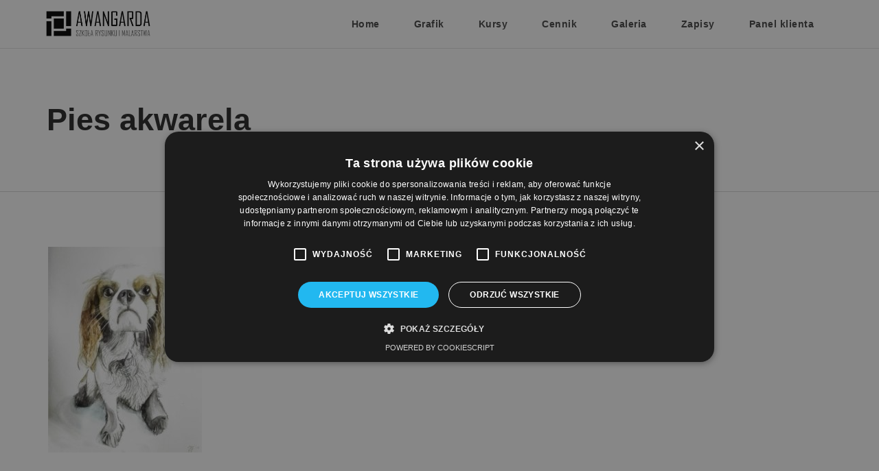

--- FILE ---
content_type: text/html; charset=UTF-8
request_url: https://awangardaszkola.pl/pies-akwarela/
body_size: 5622
content:
<!DOCTYPE html>
<html dir="ltr" lang="pl-PL">
<head>
    <meta charset="UTF-8">
    <meta http-equiv="X-UA-Compatible" content="IE=edge,chrome=1">
    <meta name="viewport" content="width=device-width, initial-scale=1">
    
    <link rel="pingback" href="https://awangardaszkola.pl/xmlrpc.php" />
            <link rel="shortcut icon" href="https://awangardaszkola.pl/wp-content/uploads/2019/08/logo-miniatura.png" />
        <title>Pies akwarela | Awangarda</title>

		<!-- All in One SEO 4.9.3 - aioseo.com -->
	<meta name="description" content="Szkoła rysunku akwarela Wrocław" />
	<meta name="robots" content="max-image-preview:large" />
	<meta name="author" content="mw_awangarda"/>
	<link rel="canonical" href="https://awangardaszkola.pl/pies-akwarela/" />
	
		<script type="application/ld+json" class="aioseo-schema">
			{"@context":"https:\/\/schema.org","@graph":[{"@type":"BreadcrumbList","@id":"https:\/\/awangardaszkola.pl\/pies-akwarela\/#breadcrumblist","itemListElement":[{"@type":"ListItem","@id":"https:\/\/awangardaszkola.pl#listItem","position":1,"name":"Home","item":"https:\/\/awangardaszkola.pl","nextItem":{"@type":"ListItem","@id":"https:\/\/awangardaszkola.pl\/pies-akwarela\/#listItem","name":"Pies akwarela"}},{"@type":"ListItem","@id":"https:\/\/awangardaszkola.pl\/pies-akwarela\/#listItem","position":2,"name":"Pies akwarela","previousItem":{"@type":"ListItem","@id":"https:\/\/awangardaszkola.pl#listItem","name":"Home"}}]},{"@type":"ItemPage","@id":"https:\/\/awangardaszkola.pl\/pies-akwarela\/#itempage","url":"https:\/\/awangardaszkola.pl\/pies-akwarela\/","name":"Pies akwarela | Awangarda","description":"Szko\u0142a rysunku akwarela Wroc\u0142aw","inLanguage":"pl-PL","isPartOf":{"@id":"https:\/\/awangardaszkola.pl\/#website"},"breadcrumb":{"@id":"https:\/\/awangardaszkola.pl\/pies-akwarela\/#breadcrumblist"},"author":{"@id":"https:\/\/awangardaszkola.pl\/author\/admin4946\/#author"},"creator":{"@id":"https:\/\/awangardaszkola.pl\/author\/admin4946\/#author"},"datePublished":"2019-08-04T18:43:45+02:00","dateModified":"2019-08-04T18:43:59+02:00"},{"@type":"Organization","@id":"https:\/\/awangardaszkola.pl\/#organization","name":"Awangarda","description":"Szko\u0142a Rysunku i Malarstwa","url":"https:\/\/awangardaszkola.pl\/"},{"@type":"Person","@id":"https:\/\/awangardaszkola.pl\/author\/admin4946\/#author","url":"https:\/\/awangardaszkola.pl\/author\/admin4946\/","name":"mw_awangarda","image":{"@type":"ImageObject","@id":"https:\/\/awangardaszkola.pl\/pies-akwarela\/#authorImage","url":"https:\/\/secure.gravatar.com\/avatar\/5e48033439391a621956df09cd308aad?s=96&d=mm&r=g","width":96,"height":96,"caption":"mw_awangarda"}},{"@type":"WebSite","@id":"https:\/\/awangardaszkola.pl\/#website","url":"https:\/\/awangardaszkola.pl\/","name":"Awangarda","description":"Szko\u0142a Rysunku i Malarstwa","inLanguage":"pl-PL","publisher":{"@id":"https:\/\/awangardaszkola.pl\/#organization"}}]}
		</script>
		<!-- All in One SEO -->


<!-- Google Tag Manager for WordPress by gtm4wp.com -->
<script data-cfasync="false" data-pagespeed-no-defer>
	var gtm4wp_datalayer_name = "dataLayer";
	var dataLayer = dataLayer || [];
</script>
<!-- End Google Tag Manager for WordPress by gtm4wp.com --><link rel='stylesheet' id='aioseo/css/src/vue/standalone/blocks/table-of-contents/global.scss-css' href='https://awangardaszkola.pl/wp-content/plugins/all-in-one-seo-pack/dist/Lite/assets/css/table-of-contents/global.e90f6d47.css?ver=4.9.3' type='text/css' media='all' />
<style id='classic-theme-styles-inline-css' type='text/css'>
/*! This file is auto-generated */
.wp-block-button__link{color:#fff;background-color:#32373c;border-radius:9999px;box-shadow:none;text-decoration:none;padding:calc(.667em + 2px) calc(1.333em + 2px);font-size:1.125em}.wp-block-file__button{background:#32373c;color:#fff;text-decoration:none}
</style>
<style id='global-styles-inline-css' type='text/css'>
body{--wp--preset--color--black: #000000;--wp--preset--color--cyan-bluish-gray: #abb8c3;--wp--preset--color--white: #ffffff;--wp--preset--color--pale-pink: #f78da7;--wp--preset--color--vivid-red: #cf2e2e;--wp--preset--color--luminous-vivid-orange: #ff6900;--wp--preset--color--luminous-vivid-amber: #fcb900;--wp--preset--color--light-green-cyan: #7bdcb5;--wp--preset--color--vivid-green-cyan: #00d084;--wp--preset--color--pale-cyan-blue: #8ed1fc;--wp--preset--color--vivid-cyan-blue: #0693e3;--wp--preset--color--vivid-purple: #9b51e0;--wp--preset--gradient--vivid-cyan-blue-to-vivid-purple: linear-gradient(135deg,rgba(6,147,227,1) 0%,rgb(155,81,224) 100%);--wp--preset--gradient--light-green-cyan-to-vivid-green-cyan: linear-gradient(135deg,rgb(122,220,180) 0%,rgb(0,208,130) 100%);--wp--preset--gradient--luminous-vivid-amber-to-luminous-vivid-orange: linear-gradient(135deg,rgba(252,185,0,1) 0%,rgba(255,105,0,1) 100%);--wp--preset--gradient--luminous-vivid-orange-to-vivid-red: linear-gradient(135deg,rgba(255,105,0,1) 0%,rgb(207,46,46) 100%);--wp--preset--gradient--very-light-gray-to-cyan-bluish-gray: linear-gradient(135deg,rgb(238,238,238) 0%,rgb(169,184,195) 100%);--wp--preset--gradient--cool-to-warm-spectrum: linear-gradient(135deg,rgb(74,234,220) 0%,rgb(151,120,209) 20%,rgb(207,42,186) 40%,rgb(238,44,130) 60%,rgb(251,105,98) 80%,rgb(254,248,76) 100%);--wp--preset--gradient--blush-light-purple: linear-gradient(135deg,rgb(255,206,236) 0%,rgb(152,150,240) 100%);--wp--preset--gradient--blush-bordeaux: linear-gradient(135deg,rgb(254,205,165) 0%,rgb(254,45,45) 50%,rgb(107,0,62) 100%);--wp--preset--gradient--luminous-dusk: linear-gradient(135deg,rgb(255,203,112) 0%,rgb(199,81,192) 50%,rgb(65,88,208) 100%);--wp--preset--gradient--pale-ocean: linear-gradient(135deg,rgb(255,245,203) 0%,rgb(182,227,212) 50%,rgb(51,167,181) 100%);--wp--preset--gradient--electric-grass: linear-gradient(135deg,rgb(202,248,128) 0%,rgb(113,206,126) 100%);--wp--preset--gradient--midnight: linear-gradient(135deg,rgb(2,3,129) 0%,rgb(40,116,252) 100%);--wp--preset--font-size--small: 13px;--wp--preset--font-size--medium: 20px;--wp--preset--font-size--large: 36px;--wp--preset--font-size--x-large: 42px;--wp--preset--spacing--20: 0.44rem;--wp--preset--spacing--30: 0.67rem;--wp--preset--spacing--40: 1rem;--wp--preset--spacing--50: 1.5rem;--wp--preset--spacing--60: 2.25rem;--wp--preset--spacing--70: 3.38rem;--wp--preset--spacing--80: 5.06rem;--wp--preset--shadow--natural: 6px 6px 9px rgba(0, 0, 0, 0.2);--wp--preset--shadow--deep: 12px 12px 50px rgba(0, 0, 0, 0.4);--wp--preset--shadow--sharp: 6px 6px 0px rgba(0, 0, 0, 0.2);--wp--preset--shadow--outlined: 6px 6px 0px -3px rgba(255, 255, 255, 1), 6px 6px rgba(0, 0, 0, 1);--wp--preset--shadow--crisp: 6px 6px 0px rgba(0, 0, 0, 1);}:where(.is-layout-flex){gap: 0.5em;}:where(.is-layout-grid){gap: 0.5em;}body .is-layout-flow > .alignleft{float: left;margin-inline-start: 0;margin-inline-end: 2em;}body .is-layout-flow > .alignright{float: right;margin-inline-start: 2em;margin-inline-end: 0;}body .is-layout-flow > .aligncenter{margin-left: auto !important;margin-right: auto !important;}body .is-layout-constrained > .alignleft{float: left;margin-inline-start: 0;margin-inline-end: 2em;}body .is-layout-constrained > .alignright{float: right;margin-inline-start: 2em;margin-inline-end: 0;}body .is-layout-constrained > .aligncenter{margin-left: auto !important;margin-right: auto !important;}body .is-layout-constrained > :where(:not(.alignleft):not(.alignright):not(.alignfull)){max-width: var(--wp--style--global--content-size);margin-left: auto !important;margin-right: auto !important;}body .is-layout-constrained > .alignwide{max-width: var(--wp--style--global--wide-size);}body .is-layout-flex{display: flex;}body .is-layout-flex{flex-wrap: wrap;align-items: center;}body .is-layout-flex > *{margin: 0;}body .is-layout-grid{display: grid;}body .is-layout-grid > *{margin: 0;}:where(.wp-block-columns.is-layout-flex){gap: 2em;}:where(.wp-block-columns.is-layout-grid){gap: 2em;}:where(.wp-block-post-template.is-layout-flex){gap: 1.25em;}:where(.wp-block-post-template.is-layout-grid){gap: 1.25em;}.has-black-color{color: var(--wp--preset--color--black) !important;}.has-cyan-bluish-gray-color{color: var(--wp--preset--color--cyan-bluish-gray) !important;}.has-white-color{color: var(--wp--preset--color--white) !important;}.has-pale-pink-color{color: var(--wp--preset--color--pale-pink) !important;}.has-vivid-red-color{color: var(--wp--preset--color--vivid-red) !important;}.has-luminous-vivid-orange-color{color: var(--wp--preset--color--luminous-vivid-orange) !important;}.has-luminous-vivid-amber-color{color: var(--wp--preset--color--luminous-vivid-amber) !important;}.has-light-green-cyan-color{color: var(--wp--preset--color--light-green-cyan) !important;}.has-vivid-green-cyan-color{color: var(--wp--preset--color--vivid-green-cyan) !important;}.has-pale-cyan-blue-color{color: var(--wp--preset--color--pale-cyan-blue) !important;}.has-vivid-cyan-blue-color{color: var(--wp--preset--color--vivid-cyan-blue) !important;}.has-vivid-purple-color{color: var(--wp--preset--color--vivid-purple) !important;}.has-black-background-color{background-color: var(--wp--preset--color--black) !important;}.has-cyan-bluish-gray-background-color{background-color: var(--wp--preset--color--cyan-bluish-gray) !important;}.has-white-background-color{background-color: var(--wp--preset--color--white) !important;}.has-pale-pink-background-color{background-color: var(--wp--preset--color--pale-pink) !important;}.has-vivid-red-background-color{background-color: var(--wp--preset--color--vivid-red) !important;}.has-luminous-vivid-orange-background-color{background-color: var(--wp--preset--color--luminous-vivid-orange) !important;}.has-luminous-vivid-amber-background-color{background-color: var(--wp--preset--color--luminous-vivid-amber) !important;}.has-light-green-cyan-background-color{background-color: var(--wp--preset--color--light-green-cyan) !important;}.has-vivid-green-cyan-background-color{background-color: var(--wp--preset--color--vivid-green-cyan) !important;}.has-pale-cyan-blue-background-color{background-color: var(--wp--preset--color--pale-cyan-blue) !important;}.has-vivid-cyan-blue-background-color{background-color: var(--wp--preset--color--vivid-cyan-blue) !important;}.has-vivid-purple-background-color{background-color: var(--wp--preset--color--vivid-purple) !important;}.has-black-border-color{border-color: var(--wp--preset--color--black) !important;}.has-cyan-bluish-gray-border-color{border-color: var(--wp--preset--color--cyan-bluish-gray) !important;}.has-white-border-color{border-color: var(--wp--preset--color--white) !important;}.has-pale-pink-border-color{border-color: var(--wp--preset--color--pale-pink) !important;}.has-vivid-red-border-color{border-color: var(--wp--preset--color--vivid-red) !important;}.has-luminous-vivid-orange-border-color{border-color: var(--wp--preset--color--luminous-vivid-orange) !important;}.has-luminous-vivid-amber-border-color{border-color: var(--wp--preset--color--luminous-vivid-amber) !important;}.has-light-green-cyan-border-color{border-color: var(--wp--preset--color--light-green-cyan) !important;}.has-vivid-green-cyan-border-color{border-color: var(--wp--preset--color--vivid-green-cyan) !important;}.has-pale-cyan-blue-border-color{border-color: var(--wp--preset--color--pale-cyan-blue) !important;}.has-vivid-cyan-blue-border-color{border-color: var(--wp--preset--color--vivid-cyan-blue) !important;}.has-vivid-purple-border-color{border-color: var(--wp--preset--color--vivid-purple) !important;}.has-vivid-cyan-blue-to-vivid-purple-gradient-background{background: var(--wp--preset--gradient--vivid-cyan-blue-to-vivid-purple) !important;}.has-light-green-cyan-to-vivid-green-cyan-gradient-background{background: var(--wp--preset--gradient--light-green-cyan-to-vivid-green-cyan) !important;}.has-luminous-vivid-amber-to-luminous-vivid-orange-gradient-background{background: var(--wp--preset--gradient--luminous-vivid-amber-to-luminous-vivid-orange) !important;}.has-luminous-vivid-orange-to-vivid-red-gradient-background{background: var(--wp--preset--gradient--luminous-vivid-orange-to-vivid-red) !important;}.has-very-light-gray-to-cyan-bluish-gray-gradient-background{background: var(--wp--preset--gradient--very-light-gray-to-cyan-bluish-gray) !important;}.has-cool-to-warm-spectrum-gradient-background{background: var(--wp--preset--gradient--cool-to-warm-spectrum) !important;}.has-blush-light-purple-gradient-background{background: var(--wp--preset--gradient--blush-light-purple) !important;}.has-blush-bordeaux-gradient-background{background: var(--wp--preset--gradient--blush-bordeaux) !important;}.has-luminous-dusk-gradient-background{background: var(--wp--preset--gradient--luminous-dusk) !important;}.has-pale-ocean-gradient-background{background: var(--wp--preset--gradient--pale-ocean) !important;}.has-electric-grass-gradient-background{background: var(--wp--preset--gradient--electric-grass) !important;}.has-midnight-gradient-background{background: var(--wp--preset--gradient--midnight) !important;}.has-small-font-size{font-size: var(--wp--preset--font-size--small) !important;}.has-medium-font-size{font-size: var(--wp--preset--font-size--medium) !important;}.has-large-font-size{font-size: var(--wp--preset--font-size--large) !important;}.has-x-large-font-size{font-size: var(--wp--preset--font-size--x-large) !important;}
.wp-block-navigation a:where(:not(.wp-element-button)){color: inherit;}
:where(.wp-block-post-template.is-layout-flex){gap: 1.25em;}:where(.wp-block-post-template.is-layout-grid){gap: 1.25em;}
:where(.wp-block-columns.is-layout-flex){gap: 2em;}:where(.wp-block-columns.is-layout-grid){gap: 2em;}
.wp-block-pullquote{font-size: 1.5em;line-height: 1.6;}
</style>
<link rel='stylesheet' id='hc-bootstrap-css' href='https://awangardaszkola.pl/wp-content/plugins/hybrid-composer/scripts/bootstrap/css/bootstrap.css?ver=1.0' type='text/css' media='all' />
<link rel='stylesheet' id='hc-style-css' href='https://awangardaszkola.pl/wp-content/plugins/hybrid-composer/style.css?ver=1.0' type='text/css' media='all' />
<link rel='stylesheet' id='hc-animations-css' href='https://awangardaszkola.pl/wp-content/plugins/hybrid-composer/css/animations.css?ver=1.0' type='text/css' media='all' />
<link rel='stylesheet' id='hc-css/components.css-css' href='https://awangardaszkola.pl/wp-content/plugins/hybrid-composer/css/components.css?ver=1.0' type='text/css' media='all' />
<link rel='stylesheet' id='icons-mind-line-css' href='https://awangardaszkola.pl/wp-content/plugins/hybrid-composer/scripts/iconsmind/line-icons.min.css?ver=1.0' type='text/css' media='all' />
<link rel='stylesheet' id='hc_css_skin-css' href='https://awangardaszkola.pl/wp-content/themes/structura/skin.css?ver=1.0' type='text/css' media='all' />
<link rel='stylesheet' id='hc_css_custom-css' href='https://awangardaszkola.pl/wp-content/plugins/hybrid-composer/custom/custom.css?ver=1.0' type='text/css' media='all' />

<link rel='stylesheet' id='wtfaq-css' href='https://awangardaszkola.pl/wp-content/plugins/wtfaq/public/css/wtfaq-public.css?ver=1.0.0' type='text/css' media='all' />
<link rel='stylesheet' id='pure-styles2-css' href='https://awangardaszkola.pl/wp-content/themes/structura-child/fonts_pure.css?ver=6.3.7' type='text/css' media='all' />
<script type='text/javascript' src='https://awangardaszkola.pl/wp-includes/js/jquery/jquery.min.js?ver=3.7.0' id='jquery-core-js'></script>
<script type='text/javascript' src='https://awangardaszkola.pl/wp-includes/js/jquery/jquery-migrate.min.js?ver=3.4.1' id='jquery-migrate-js'></script>
<script type='text/javascript' src='https://awangardaszkola.pl/wp-content/plugins/wtfaq/public/js/wtfaq-public.js?ver=1.0.0' id='wtfaq-js'></script>
<!-- Schema optimized by Schema Pro --><script type="application/ld+json">
{
  "@context": "https://schema.org",
  "@type": "School",
  "name": "Awangarda Szkoła Rysunku i Malarstwa",
  "alternateName": "Awangarda",
  "url": "https://awangardaszkola.pl/",
  "logo": "https://awangardaszkola.pl/wp-content/uploads/2019/08/logo.png",
  "contactPoint": {
    "@type": "ContactPoint",
    "telephone": "+48511080423",
    "contactType": "customer service",
    "areaServed": "PL",
    "availableLanguage": "Polish"
  },
  "sameAs": [
    "https://www.facebook.com/AwangardaSzkolaRysunku",
    "https://www.instagram.com/awangarda_szkola_rysunku/"
  ]
}
</script><!-- / Schema optimized by Schema Pro -->
<!-- Google Tag Manager for WordPress by gtm4wp.com -->
<!-- GTM Container placement set to automatic -->
<script data-cfasync="false" data-pagespeed-no-defer type="text/javascript">
	var dataLayer_content = {"pagePostType":"attachment","pagePostType2":"single-attachment","pagePostAuthor":"mw_awangarda"};
	dataLayer.push( dataLayer_content );
</script>
<script data-cfasync="false" data-pagespeed-no-defer type="text/javascript">
(function(w,d,s,l,i){w[l]=w[l]||[];w[l].push({'gtm.start':
new Date().getTime(),event:'gtm.js'});var f=d.getElementsByTagName(s)[0],
j=d.createElement(s),dl=l!='dataLayer'?'&l='+l:'';j.async=true;j.src=
'//www.googletagmanager.com/gtm.js?id='+i+dl;f.parentNode.insertBefore(j,f);
})(window,document,'script','dataLayer','GTM-P3VDCVT');
</script>
<!-- End Google Tag Manager for WordPress by gtm4wp.com --><link rel='preload' href='https://awangardaszkola.pl/wp-content/uploads/2019/08/Pracownia1.jpg' as='image'>
 <style type="text/css">.recentcomments a{display:inline !important;padding:0 !important;margin:0 !important;}</style>			<style id="wpsp-style-frontend"></style>
					<style type="text/css" id="wp-custom-css">
			.wtfaq-question-body {
    border-bottom: 1px solid 
rgba(0, 0, 0, 0.5);
}

.wtfaq-question-body::after {
    color:  rgba(0, 0, 0, 0.7);
}

.wtfaq {
    padding: 0px;
}

.wtfaq-question-body {
	font-weight: 600;
	font-size: 20px;
}

.wtfaq-question-answer {
	font-size: 16px;
}		</style>
		    </head>
    <body class="attachment attachment-template-default single single-attachment postid-175 attachmentid-175 attachment-jpeg wp-schema-pro-2.10.6 hc-classic" data-spy="scroll" data-target="#hc-inner-menu" data-offset="200" >
        <div id="preloader"></div>
<div class=""><header class="scroll-change fixed-top "
     >
    <div class="navbar navbar-default navbar-fixed-top " role="navigation">
                <div class="navbar navbar-main ">
            <div class="container">
                                <div class="navbar-header">
                    <button type="button" class="navbar-toggle">
                        <i class="fa fa-bars"></i>
                    </button>
                    <a class='navbar-brand' href='https://awangardaszkola.pl'><img class='logo-default' src='https://awangardaszkola.pl/wp-content/uploads/2019/08/logo.png' alt='' style='' /><img class='logo-retina' src='https://awangardaszkola.pl/wp-content/uploads/2019/08/logo.png' alt='' style='' /></a>                </div>
                <div class="collapse navbar-collapse">
                                        <div class="nav navbar-nav navbar-right">
                        <ul id="hc-inner-menu" class="nav navbar-nav  one-page-menu" style=""><li class=" " ><a href="https://awangardaszkola.pl#home">Home</a></li><li class=" " ><a href="https://awangardaszkola.pl/grafik/">Grafik</a></li><li class="   dropdown multi-level "><a class="dropdown-toggle" data-toggle="dropdown" href="#courses">Kursy<span class="caret"></span></a><ul class="dropdown-menu"><li class=" " ><a href="https://awangardaszkola.pl/kursy-architektura/">Architektura</a></li><li class=" " ><a href="https://awangardaszkola.pl/kursy-asp/">ASP</a></li><li class=" " ><a href="https://awangardaszkola.pl/kursy-liceum-plastyczne/">Liceum Plastyczne</a></li><li class=" " ><a href="https://awangardaszkola.pl/kursy-klasa-architektoniczna/">Klasa Architektoniczna</a></li><li class=" " ><a href="https://awangardaszkola.pl/kursy-hobby/">Hobby dla dorosłych</a></li><li class=" " ><a href="https://awangardaszkola.pl/hobby-14-25/">Hobby 14-25 lat</a></li><li class=" " ><a href="https://awangardaszkola.pl/hobby-11-13/">Hobby 11-13 lat</a></li><li class=" " ><a href="https://awangardaszkola.pl/hobby-dzieci-5-7/">Hobby dla dzieci 5-7 lat</a></li><li class=" " ><a href="https://awangardaszkola.pl/kursy-hobby-dzieci/">Hobby dla dzieci 8-10 lat</a></li><li class=" " ><a href="https://awangardaszkola.pl/kursy-akwarela/">Akwarela</a></li><li class=" " ><a href="https://awangardaszkola.pl/kursy-grafika-komputerowa/">Grafika komputerowa</a></li><li class=" " ><a href="https://awangardaszkola.pl/kurs-ferie-zimowe/">Kurs ferie zimowe 2026</a></li></ul><li class=" " ><a href="https://awangardaszkola.pl#prices">Cennik</a></li><li class=" " ><a href="https://awangardaszkola.pl#gallery">Galeria</a></li><li class="   dropdown multi-level "><a class="dropdown-toggle" data-toggle="dropdown" href="">Zapisy<span class="caret"></span></a><ul class="dropdown-menu"><li class=" " ><a href="https://awangardaszkola.pl/zapisy-ferie-zimowe/">Ferie zimowe 2026</a></li><li class=" " ><a href="https://awangardaszkola.pl/zapisy/">Rok szkolny 25/26</a></li></ul><li class=" " ><a target="_blank" href="https://awangardaszkola.pl/panel_klienta">Panel klienta</a></li></ul>                                                                    </div>
                </div>
            </div>
                    </div>
    </div>
</header>
<div class="header-base">
    <div class="container">
        <div class="row">
            <div class="col-md-9">
                <div class="title-base text-left">
                    <h1>
                        Pies akwarela                    </h1>
                </div>
            </div>
        </div>
    </div>
</div>
<div class="container content ">
    <p class="attachment"><a href='https://awangardaszkola.pl/wp-content/uploads/2019/08/Pies-akwarela.jpg'><img fetchpriority="high" width="224" height="300" src="https://awangardaszkola.pl/wp-content/uploads/2019/08/Pies-akwarela-224x300.jpg" class="attachment-medium size-medium" alt="" decoding="async" srcset="https://awangardaszkola.pl/wp-content/uploads/2019/08/Pies-akwarela-224x300.jpg 224w, https://awangardaszkola.pl/wp-content/uploads/2019/08/Pies-akwarela-768x1028.jpg 768w, https://awangardaszkola.pl/wp-content/uploads/2019/08/Pies-akwarela-765x1024.jpg 765w, https://awangardaszkola.pl/wp-content/uploads/2019/08/Pies-akwarela.jpg 807w" sizes="(max-width: 224px) 100vw, 224px" /></a></p>
<div class="comments-cnt">
    <div class="container">
        <div id="comments" class="comments-area">
    </div>
    </div>
</div>
</div></div></div>
<i class="scroll-top scroll-top-mobile fa fa-sort-asc"></i><footer class=" " >
    <div class="content">
        <div class="container">
                        <div class="row">
                <div class="col-md-6 footer-left footer-left">
                      <div class="col-md-12 hc_text_list_cnt"><ul class="list-texts" style="">
     <li><b>Adres:</b> <span>ul. Nyska 61a, Wrocław 50-505</span></li> <li><b>Telefon:</b> <span>511 080 423</span></li> 
<li><b>E-mail:</b> <span>awangarda.roda@gmail.com</span> <li><b>Nr konta:</b> <span>29 1140 2004 0000 3502 7799 4224</span></li></ul>
</div>                </div>
                                <div class="col-md-6 footer-right ">
                    <a href="https://awangardaszkola.pl/"><img src="https://awangardaszkola.pl/wp-content/uploads/2019/08/logo.png" height="60px"></a><span class="space"></span><span class="space"></span><br><div class="btn-group navbar-social"><div class="btn-group social-group"><a target='_blank' rel='nofollow' href='https:&#x2F;&#x2F;www.facebook.com&#x2F;AwangardaSzkolaRysunku&#x2F;'><i class='fa fa-facebook'></i></a><a target='_blank' rel='nofollow' href='https:&#x2F;&#x2F;www.instagram.com&#x2F;awangarda_szkola_rysunku&#x2F;'><i class='fa fa-instagram'></i></a><a target='_blank' rel='nofollow' href='#'><i class='fa fa-pinterest'></i></a></div></div>                </div>
            </div>
                                </div>
        <div class="row copy-row"><div class="col-md-12 copy-text">Copyright © Awangarda Szkoła Rysunku i Malarstwa 2026 </div></div>    </div>
</footer>
<script type='text/javascript' src='https://awangardaszkola.pl/wp-content/plugins/hybrid-composer/scripts/script.js?ver=1.0' id='hc_script-js'></script>
<script id="hc_script-js-after" type="text/javascript">
var ajax_url = 'https://awangardaszkola.pl/wp-admin/admin-ajax.php';
</script>
<script type='text/javascript' src='https://awangardaszkola.pl/wp-content/plugins/hybrid-composer/scripts/bootstrap/js/bootstrap.min.js?ver=1.0' id='hc_bootstrap-js'></script>
<script type='text/javascript' src='https://awangardaszkola.pl/wp-includes/js/imagesloaded.min.js?ver=4.1.4' id='imagesloaded-js'></script>
<script type='text/javascript' src='https://awangardaszkola.pl/wp-content/plugins/hybrid-composer/custom/custom.js?ver=1.0' id='custom-js-js'></script>
			<script type="text/javascript" id="wpsp-script-frontend"></script>
			</body>
</html>


--- FILE ---
content_type: text/css
request_url: https://awangardaszkola.pl/wp-content/plugins/hybrid-composer/scripts/iconsmind/line-icons.min.css?ver=1.0
body_size: 17424
content:
@font-face {
    font-family: 'icomoon';
    src: url('line-icons-fonts/icomoon.eot');
    src: url('line-icons-fonts/icomoon.eot?#iefix-rdmvgc') format('embedded-opentype'), url('line-icons-fonts/icomoon.woff') format('woff'), url('line-icons-fonts/icomoon.ttf') format('truetype'), url('line-icons-fonts/icomoon.svg?-rdmvgc#icomoon') format('svg');
    font-weight: normal;
    font-style: normal;
}

[class^="im-"], [class*=" im-"], .maso-order i, .fa-search, .mfp-preloader, .mfp-arrow:before, .fa-bookmark, .fa-pencil, .album-title .btn .fa, .bootgrid-table thead .fa, .side-menu .fa.arrow,
.fa-share-alt, .pagination .fa-angle-left, .pagination .fa-angle-right, .porfolio-bar i, .fa-calendar, .fa-angle-up.scroll-top, .adv-img-button-content .caption i, .popup-close, .side-menu .plus-times,
.dropdown-submenu > a:after, .navbar-toggle .fa-bars, header .fa-bars, .hamburger-button i:before, .fa-angle-double-left, .fa-angle-double-right, .fa-angle-down, .fa-comment-o, .scroll-top-mobile:before,
.advs-box .btn .fa-long-arrow-right, .adv-img .btn .fa-long-arrow-right:before, .box-steps .step-item:after, .fa-shopping-cart:before, header .btn-search .fa-close:before {
    font-family: 'icomoon' !important;
    speak: none;
    font-style: normal;
    font-weight: normal;
    font-variant: normal;
    text-transform: none;
    line-height: 1;
    -webkit-font-smoothing: antialiased;
    -moz-osx-font-smoothing: grayscale;
    text-transform: none;
}

/*
Compatibility icons
Automatic conversion from Font Awesome to Icons Mind
*/
.scroll-top-mobile:before {
    content: "\ea29";
    transform: rotate(90deg);
    font-size: 20px;
    display: inline-block;
}

.flex-direction-nav a:before {
    font-family: "icomoon" !important;
    font-size: 50px !important;
    content: '\ea29' !important;
}

.flex-direction-nav a.flex-next:before {
    content: '\ebfc' !important;
}

.block-quote.quote-1:before, .block-quote.quote-2:before {
    content: "\201c";
    font-size: 140px;
    line-height: 57px;
}

.block-quote.quote-2:after {
    content: "\201d";
    font-size: 140px;
    line-height: 95px;
}

.mfp-arrow-right {
    right: 18px;
}

@media (max-width: 992px) {
    .mfp-arrow:before, .mfp-arrow:after, .mfp-arrow .mfp-b, .mfp-arrow .mfp-a {
        margin: 12px 18px;
    }
}

.album-title .btn .fa:before {
    content: "\ea29";
}

.bootgrid-table thead .fa-angle-down:before {
    content: "\ed84";
    font-size: 24px;
}

.bootgrid-table thead .fa-angle-up:before {
    content: "\ed8c";
    font-size: 24px;
}

.bootgrid-header .search .fa {
    font-weight: 900;
}

.pagination .fa {
    font-size: 15px;
    display: inline-block;
    transform: translateY(2px);
    font-weight: 900;
}

.fa-angle-up.scroll-top {
    font-size: 12px;
    line-height: 19px;
    font-weight: 900;
}

.adv-img-down-text .fa-plus:before {
    content: "+";
}

.load-more-maso i, .load-more-grid i {
    display: none;
}

.fullpage-varrow.varrow-circle .arrow i {
    font-size: 15px;
    font-weight: 600;
}

.maso-order .fa-arrow-down:before, .maso-order .fa-arrow-up:before {
    content: '\5E';
    transform: rotate(180deg);
    display: inline-block;
    font-size: 16px;
    padding-bottom: 2px;
    margin-left: 0;
}

.maso-order .fa-arrow-up:before {
    transform: rotate(0) translateY(4px);
    padding-bottom: 0;
}

.box-steps .step-item:after {
    content: '\e660';
}

.im-play:before {
    content: "\25BA";
}


/*
Font Awesome
Social icons and compatibility styles
*/
@font-face {
    font-family: "fontawesome";
    src: url("line-icons-fonts/social.eot");
    src: url("line-icons-fonts/social.eot?#iefix") format("embedded-opentype"), url("line-icons-fonts/social.woff") format("woff"), url("line-icons-fonts/social.ttf") format("truetype"), url("line-icons-fonts/social.svg#social") format("svg");
    font-weight: normal;
    font-style: normal;
}

.fa {
    display: inline-block;
    font: normal normal normal 14px/1 fontawesome;
    font-size: inherit;
    text-rendering: auto;
    -webkit-font-smoothing: antialiased;
    -moz-osx-font-smoothing: grayscale;
    transform: translate(0, 0);
    padding-left: 1px;
    text-transform: none;
}

.fa-ul {
    padding-left: 0;
    margin-left: 2.14285714em;
    list-style-type: none;
}

    .fa-ul > li {
        position: relative;
    }

.fa-li {
      position: absolute;
    left: -2.08em;
    width: 2.14285714em;
    top: .14285714em;
    text-align: center;
}

.maso-order i {
    font-weight: 600;
}


.fa-paypal:before {
    content: "\61";
}

.fa-facebook-official:before {
    content: "\62";
}

.fa-facebook:before {
    content: "\63";
}

.fa-twitter:before {
    content: "\64";
}

.fa-twitch:before {
    content: "\65";
}

.fa-twitter-square:before {
    content: "\66";
}

.fa-youtube-square:before {
    content: "\67";
}

.fa-youtube:before {
    content: "\69";
}

.fa-google-plus:before, .fa-google:before {
    content: "\68";
}

.fa-google-plus-square:before {
    content: "\6a";
}

.fa-linkedin:before {
    content: "\6b";
}

.fa-linkedin-square:before {
    content: "\6c";
}

.fa-instagram:before {
    content: "\6d";
}

.fa-pinterest:before {
    content: "\6e";
}

.fa-pinterest-p:before {
    content: "\6f";
}

.fa-pinterest-square:before {
    content: "\70";
}

.fa-skype:before {
    content: "\71";
}

.fa-paypal-1:before {
    content: "\72";
}

.fa-soundcloud:before {
    content: "\73";
}

.fa-spotify:before {
    content: "\74";
}

.fa-stack-overflow:before {
    content: "\75";
}

.fa-tripadvisor:before {
    content: "\76";
}

.fa-wordpress:before {
    content: "\77";
}

.fa-windows:before {
    content: "\78";
}

.fa-vimeo-square:before {
    content: "\79";
}

.fa-vimeo:before {
    content: "\7a";
}

.fa-apple:before {
    content: "\41";
}

.fa-android:before {
    content: "\42";
}

.fa-amazon:before {
    content: "\43";
}

.fa-500px:before {
    content: "\44";
}


/*
Icons Mind
*/

.im-a-z:before {
    content: "\e600";
}

.im-aa:before {
    content: "\e601";
}

.im-add-bag:before {
    content: "\e602";
}

.im-add-basket:before {
    content: "\e603";
}

.im-add-cart:before {
    content: "\e604";
}

.im-add-file:before {
    content: "\e605";
}

.im-add-spaceafterparagraph:before {
    content: "\e606";
}

.im-add-spacebeforeparagraph:before {
    content: "\e607";
}

.im-add-user:before {
    content: "\e608";
}

.im-add-userstar:before {
    content: "\e609";
}

.im-add-window:before {
    content: "\e60a";
}

.im-add:before {
    content: "\e60b";
}

.im-address-book:before {
    content: "\e60c";
}

.im-address-book2:before {
    content: "\e60d";
}

.im-administrator:before {
    content: "\e60e";
}

.im-aerobics-2:before {
    content: "\e60f";
}

.im-aerobics-3:before {
    content: "\e610";
}

.im-aerobics:before {
    content: "\e611";
}

.im-affiliate:before {
    content: "\e612";
}

.im-aim:before {
    content: "\e613";
}

.im-air-balloon:before {
    content: "\e614";
}

.im-airbrush:before {
    content: "\e615";
}

.im-airship:before {
    content: "\e616";
}

.im-alarm-clock:before {
    content: "\e617";
}

.im-alarm-clock2:before {
    content: "\e618";
}

.im-alarm:before {
    content: "\e619";
}

.im-alien-2:before {
    content: "\e61a";
}

.im-alien:before {
    content: "\e61b";
}

.im-aligator:before {
    content: "\e61c";
}

.im-align-center:before {
    content: "\e61d";
}

.im-align-justifyall:before, .porfolio-bar .fa-th:before, .navbar-toggle .fa-bars:before, .hamburger-button i:before, header .fa-bars:before {
    content: "\e61e";
}

.im-align-justifycenter:before {
    content: "\e61f";
}

.im-align-justifyleft:before {
    content: "\e620";
}

.im-align-justifyright:before {
    content: "\e621";
}

.im-align-left:before {
    content: "\e622";
}

.im-align-right:before {
    content: "\e623";
}

.im-alpha:before {
    content: "\e624";
}

.im-ambulance:before {
    content: "\e625";
}

.im-amx:before {
    content: "\e626";
}

.im-anchor-2:before {
    content: "\e627";
}

.im-anchor:before {
    content: "\e628";
}

.im-android-store:before {
    content: "\e629";
}

.im-android:before {
    content: "\e62a";
}

.im-angel-smiley:before {
    content: "\e62b";
}

.im-angel:before {
    content: "\e62c";
}

.im-angry:before {
    content: "\e62d";
}

.im-apple-bite:before {
    content: "\e62e";
}

.im-apple-store:before {
    content: "\e62f";
}

.im-apple:before {
    content: "\e630";
}

.im-approved-window:before {
    content: "\e631";
}

.im-aquarius-2:before {
    content: "\e632";
}

.im-aquarius:before {
    content: "\e633";
}

.im-archery-2:before {
    content: "\e634";
}

.im-archery:before {
    content: "\e635";
}

.im-argentina:before {
    content: "\e636";
}

.im-aries-2:before {
    content: "\e637";
}

.im-aries:before {
    content: "\e638";
}

.im-army-key:before {
    content: "\e639";
}

.im-arrow-around:before {
    content: "\e63a";
}

.im-arrow-back3:before {
    content: "\e63b";
}

.im-arrow-back:before {
    content: "\e63c";
}

.im-arrow-back2:before {
    content: "\e63d";
}

.im-arrow-barrier:before {
    content: "\e63e";
}

.im-arrow-circle:before {
    content: "\e63f";
}

.im-arrow-cross:before {
    content: "\e640";
}

.im-arrow-down:before, .fa-angle-down:before {
    content: "\e641";
}

.im-arrow-down2:before {
    content: "\e642";
}

.im-arrow-down3:before {
    content: "\e643";
}

.im-arrow-downincircle:before {
    content: "\e644";
}

.im-arrow-fork:before {
    content: "\e645";
}

.im-arrow-forward:before {
    content: "\e646";
}

.im-arrow-forward2:before {
    content: "\e647";
}

.im-arrow-from:before {
    content: "\e648";
}

.im-arrow-inside:before {
    content: "\e649";
}

.im-arrow-inside45:before {
    content: "\e64a";
}

.im-arrow-insidegap:before {
    content: "\e64b";
}

.im-arrow-insidegap45:before {
    content: "\e64c";
}

.im-arrow-into:before {
    content: "\e64d";
}

.im-arrow-join:before {
    content: "\e64e";
}

.im-arrow-junction:before {
    content: "\e64f";
}

.im-arrow-left:before {
    content: "\e650";
}

.im-arrow-left2:before {
    content: "\e651";
}

.im-arrow-leftincircle:before {
    content: "\e652";
}

.im-arrow-loop:before {
    content: "\e653";
}

.im-arrow-merge:before {
    content: "\e654";
}

.im-arrow-mix:before {
    content: "\e655";
}

.im-arrow-next:before {
    content: "\e656";
}

.im-arrow-outleft:before {
    content: "\e657";
}

.im-arrow-outright:before {
    content: "\e658";
}

.im-arrow-outside:before {
    content: "\e659";
}

.im-arrow-outside45:before {
    content: "\e65a";
}

.im-arrow-outsidegap:before {
    content: "\e65b";
}

.im-arrow-outsidegap45:before {
    content: "\e65c";
}

.im-arrow-over:before {
    content: "\e65d";
}

.im-arrow-refresh:before {
    content: "\e65e";
}

.im-arrow-refresh2:before {
    content: "\e65f";
}

.im-arrow-right:before {
    content: "\e660";
}

.im-arrow-right2:before {
    content: "\e661";
}

.im-arrow-rightincircle:before {
    content: "\e662";
}

.im-arrow-shuffle:before {
    content: "\e663";
}

.im-arrow-squiggly:before {
    content: "\e664";
}

.im-arrow-through:before {
    content: "\e665";
}

.im-arrow-to:before {
    content: "\e666";
}

.im-arrow-turnleft:before {
    content: "\e667";
}

.im-arrow-turnright:before {
    content: "\e668";
}

.im-arrow-up:before, .fa-angle-up.scroll-top:before {
    content: "\e669";
}

.im-arrow-up2:before {
    content: "\e66a";
}

.im-arrow-up3:before {
    content: "\e66b";
}

.im-arrow-upincircle:before {
    content: "\e66c";
}

.im-arrow-xleft:before {
    content: "\e66d";
}

.im-arrow-xright:before {
    content: "\e66e";
}

.im-ask:before {
    content: "\e66f";
}

.im-assistant:before {
    content: "\e670";
}

.im-astronaut:before {
    content: "\e671";
}

.im-at-sign:before {
    content: "\e672";
}

.im-atm:before {
    content: "\e673";
}

.im-atom:before {
    content: "\e674";
}

.im-audio:before {
    content: "\e675";
}

.im-auto-flash:before {
    content: "\e676";
}

.im-autumn:before {
    content: "\e677";
}

.im-baby-clothes:before {
    content: "\e678";
}

.im-baby-clothes2:before {
    content: "\e679";
}

.im-baby-cry:before {
    content: "\e67a";
}

.im-baby:before {
    content: "\e67b";
}

.im-back2:before {
    content: "\e67c";
}

.im-back-media:before {
    content: "\e67d";
}

.im-back-music:before {
    content: "\e67e";
}

.im-back:before {
    content: "\e67f";
}

.im-background:before {
    content: "\e680";
}

.im-bacteria:before {
    content: "\e681";
}

.im-bag-coins:before {
    content: "\e682";
}

.im-bag-items:before {
    content: "\e683";
}

.im-bag-quantity:before {
    content: "\e684";
}

.im-bag:before {
    content: "\e685";
}

.im-bakelite:before {
    content: "\e686";
}

.im-ballet-shoes:before {
    content: "\e687";
}

.im-balloon:before {
    content: "\e688";
}

.im-banana:before {
    content: "\e689";
}

.im-band-aid:before {
    content: "\e68a";
}

.im-bank:before {
    content: "\e68b";
}

.im-bar-chart:before {
    content: "\e68c";
}

.im-bar-chart2:before {
    content: "\e68d";
}

.im-bar-chart3:before {
    content: "\e68e";
}

.im-bar-chart4:before {
    content: "\e68f";
}

.im-bar-chart5:before {
    content: "\e690";
}

.im-bar-code:before {
    content: "\e691";
}

.im-barricade-2:before {
    content: "\e692";
}

.im-barricade:before {
    content: "\e693";
}

.im-baseball:before {
    content: "\e694";
}

.im-basket-ball:before {
    content: "\e695";
}

.im-basket-coins:before {
    content: "\e696";
}

.im-basket-items:before {
    content: "\e697";
}

.im-basket-quantity:before {
    content: "\e698";
}

.im-bat-2:before {
    content: "\e699";
}

.im-bat:before {
    content: "\e69a";
}

.im-bathrobe:before {
    content: "\e69b";
}

.im-batman-mask:before {
    content: "\e69c";
}

.im-battery-0:before {
    content: "\e69d";
}

.im-battery-25:before {
    content: "\e69e";
}

.im-battery-50:before {
    content: "\e69f";
}

.im-battery-75:before {
    content: "\e6a0";
}

.im-battery-100:before {
    content: "\e6a1";
}

.im-battery-charge:before {
    content: "\e6a2";
}

.im-bear:before {
    content: "\e6a3";
}

.im-beard-2:before {
    content: "\e6a4";
}

.im-beard-3:before {
    content: "\e6a5";
}

.im-beard:before {
    content: "\e6a6";
}

.im-bebo:before {
    content: "\e6a7";
}

.im-bee:before {
    content: "\e6a8";
}

.im-beer-glass:before {
    content: "\e6a9";
}

.im-beer:before {
    content: "\e6aa";
}

.im-bell-2:before {
    content: "\e6ab";
}

.im-bell:before {
    content: "\e6ac";
}

.im-belt-2:before {
    content: "\e6ad";
}

.im-belt-3:before {
    content: "\e6ae";
}

.im-belt:before {
    content: "\e6af";
}

.im-berlin-tower:before {
    content: "\e6b0";
}

.im-beta:before {
    content: "\e6b1";
}

.im-betvibes:before {
    content: "\e6b2";
}

.im-bicycle-2:before {
    content: "\e6b3";
}

.im-bicycle-3:before {
    content: "\e6b4";
}

.im-bicycle:before {
    content: "\e6b5";
}

.im-big-bang:before {
    content: "\e6b6";
}

.im-big-data:before {
    content: "\e6b7";
}

.im-bike-helmet:before {
    content: "\e6b8";
}

.im-bikini:before {
    content: "\e6b9";
}

.im-bilk-bottle2:before {
    content: "\e6ba";
}

.im-billing:before {
    content: "\e6bb";
}

.im-bing:before {
    content: "\e6bc";
}

.im-binocular:before {
    content: "\e6bd";
}

.im-bio-hazard:before {
    content: "\e6be";
}

.im-biotech:before {
    content: "\e6bf";
}

.im-bird-deliveringletter:before {
    content: "\e6c0";
}

.im-bird:before {
    content: "\e6c1";
}

.im-birthday-cake:before {
    content: "\e6c2";
}

.im-bisexual:before {
    content: "\e6c3";
}

.im-bishop:before {
    content: "\e6c4";
}

.im-bitcoin:before {
    content: "\e6c5";
}

.im-black-cat:before {
    content: "\e6c6";
}

.im-blackboard:before {
    content: "\e6c7";
}

.im-blinklist:before {
    content: "\e6c8";
}

.im-block-cloud:before {
    content: "\e6c9";
}

.im-block-window:before {
    content: "\e6ca";
}

.im-blogger:before {
    content: "\e6cb";
}

.im-blood:before {
    content: "\e6cc";
}

.im-blouse:before {
    content: "\e6cd";
}

.im-blueprint:before {
    content: "\e6ce";
}

.im-board:before {
    content: "\e6cf";
}

.im-bodybuilding:before {
    content: "\e6d0";
}

.im-bold-text:before {
    content: "\e6d1";
}

.im-bone:before {
    content: "\e6d2";
}

.im-bones:before {
    content: "\e6d3";
}

.im-book:before {
    content: "\e6d4";
}

.im-bookmark:before {
    content: "\e6d5";
}

.im-books-2:before {
    content: "\e6d6";
}

.im-books:before {
    content: "\e6d7";
}

.im-boom:before {
    content: "\e6d8";
}

.im-boot-2:before {
    content: "\e6d9";
}

.im-boot:before {
    content: "\e6da";
}

.im-bottom-totop:before {
    content: "\e6db";
}

.im-bow-2:before {
    content: "\e6dc";
}

.im-bow-3:before {
    content: "\e6dd";
}

.im-bow-4:before {
    content: "\e6de";
}

.im-bow-5:before {
    content: "\e6df";
}

.im-bow-6:before {
    content: "\e6e0";
}

.im-bow:before {
    content: "\e6e1";
}

.im-bowling-2:before {
    content: "\e6e2";
}

.im-bowling:before {
    content: "\e6e3";
}

.im-box2:before {
    content: "\e6e4";
}

.im-box-close:before {
    content: "\e6e5";
}

.im-box-full:before {
    content: "\e6e6";
}

.im-box-open:before {
    content: "\e6e7";
}

.im-box-withfolders:before {
    content: "\e6e8";
}

.im-box:before {
    content: "\e6e9";
}

.im-boy:before {
    content: "\e6ea";
}

.im-bra:before {
    content: "\e6eb";
}

.im-brain-2:before {
    content: "\e6ec";
}

.im-brain-3:before {
    content: "\e6ed";
}

.im-brain:before {
    content: "\e6ee";
}

.im-brazil:before {
    content: "\e6ef";
}

.im-bread-2:before {
    content: "\e6f0";
}

.im-bread:before {
    content: "\e6f1";
}

.im-bridge:before {
    content: "\e6f2";
}

.im-brightkite:before {
    content: "\e6f3";
}

.im-broke-link2:before {
    content: "\e6f4";
}

.im-broken-link:before {
    content: "\e6f5";
}

.im-broom:before {
    content: "\e6f6";
}

.im-brush:before {
    content: "\e6f7";
}

.im-bucket:before {
    content: "\e6f8";
}

.im-bug:before {
    content: "\e6f9";
}

.im-building:before {
    content: "\e6fa";
}

.im-bulleted-list:before {
    content: "\e6fb";
}

.im-bus-2:before {
    content: "\e6fc";
}

.im-bus:before {
    content: "\e6fd";
}

.im-business-man:before {
    content: "\e6fe";
}

.im-business-manwoman:before {
    content: "\e6ff";
}

.im-business-mens:before {
    content: "\e700";
}

.im-business-woman:before {
    content: "\e701";
}

.im-butterfly:before {
    content: "\e702";
}

.im-button:before {
    content: "\e703";
}

.im-cable-car:before {
    content: "\e704";
}

.im-cake:before {
    content: "\e705";
}

.im-calculator-2:before {
    content: "\e706";
}

.im-calculator-3:before {
    content: "\e707";
}

.im-calculator:before {
    content: "\e708";
}

.im-calendar-2:before {
    content: "\e709";
}

.im-calendar-3:before, .fa-calendar:before {
    content: "\e70a";
}

.im-calendar-4:before {
    content: "\e70b";
}

.im-calendar-clock:before {
    content: "\e70c";
}

.im-calendar:before {
    content: "\e70d";
}

.im-camel:before {
    content: "\e70e";
}

.im-camera-2:before {
    content: "\e70f";
}

.im-camera-3:before {
    content: "\e710";
}

.im-camera-4:before {
    content: "\e711";
}

.im-camera-5:before {
    content: "\e712";
}

.im-camera-back:before {
    content: "\e713";
}

.im-camera:before {
    content: "\e714";
}

.im-can-2:before {
    content: "\e715";
}

.im-can:before {
    content: "\e716";
}

.im-canada:before {
    content: "\e717";
}

.im-cancer-2:before {
    content: "\e718";
}

.im-cancer-3:before {
    content: "\e719";
}

.im-cancer:before {
    content: "\e71a";
}

.im-candle:before {
    content: "\e71b";
}

.im-candy-cane:before {
    content: "\e71c";
}

.im-candy:before {
    content: "\e71d";
}

.im-cannon:before {
    content: "\e71e";
}

.im-cap-2:before {
    content: "\e71f";
}

.im-cap-3:before {
    content: "\e720";
}

.im-cap-smiley:before {
    content: "\e721";
}

.im-cap:before {
    content: "\e722";
}

.im-capricorn-2:before {
    content: "\e723";
}

.im-capricorn:before {
    content: "\e724";
}

.im-car-2:before {
    content: "\e725";
}

.im-car-3:before {
    content: "\e726";
}

.im-car-coins:before {
    content: "\e727";
}

.im-car-items:before {
    content: "\e728";
}

.im-car-wheel:before {
    content: "\e729";
}

.im-car:before {
    content: "\e72a";
}

.im-cardigan:before {
    content: "\e72b";
}

.im-cardiovascular:before {
    content: "\e72c";
}

.im-cart-quantity:before {
    content: "\e72d";
}

.im-casette-tape:before {
    content: "\e72e";
}

.im-cash-register:before {
    content: "\e72f";
}

.im-cash-register2:before {
    content: "\e730";
}

.im-castle:before {
    content: "\e731";
}

.im-cat:before {
    content: "\e732";
}

.im-cathedral:before {
    content: "\e733";
}

.im-cauldron:before {
    content: "\e734";
}

.im-cd-2:before {
    content: "\e735";
}

.im-cd-cover:before {
    content: "\e736";
}

.im-cd:before {
    content: "\e737";
}

.im-cello:before {
    content: "\e738";
}

.im-celsius:before {
    content: "\e739";
}

.im-chacked-flag:before {
    content: "\e73a";
}

.im-chair:before {
    content: "\e73b";
}

.im-charger:before {
    content: "\e73c";
}

.im-check-2:before {
    content: "\e73d";
}

.im-check:before {
    content: "\e73e";
}

.im-checked-user:before {
    content: "\e73f";
}

.im-checkmate:before {
    content: "\e740";
}

.im-checkout-bag:before {
    content: "\e741";
}

.im-checkout-basket:before {
    content: "\e742";
}

.im-checkout:before {
    content: "\e743";
}

.im-cheese:before {
    content: "\e744";
}

.im-cheetah:before {
    content: "\e745";
}

.im-chef-hat:before {
    content: "\e746";
}

.im-chef-hat2:before {
    content: "\e747";
}

.im-chef:before {
    content: "\e748";
}

.im-chemical-2:before {
    content: "\e749";
}

.im-chemical-3:before {
    content: "\e74a";
}

.im-chemical-4:before {
    content: "\e74b";
}

.im-chemical-5:before {
    content: "\e74c";
}

.im-chemical:before {
    content: "\e74d";
}

.im-chess-board:before {
    content: "\e74e";
}

.im-chess:before {
    content: "\e74f";
}

.im-chicken:before {
    content: "\e750";
}

.im-chile:before {
    content: "\e751";
}

.im-chimney:before {
    content: "\e752";
}

.im-china:before {
    content: "\e753";
}

.im-chinese-temple:before {
    content: "\e754";
}

.im-chip:before {
    content: "\e755";
}

.im-chopsticks-2:before {
    content: "\e756";
}

.im-chopsticks:before {
    content: "\e757";
}

.im-christmas-ball:before {
    content: "\e758";
}

.im-christmas-bell:before {
    content: "\e759";
}

.im-christmas-candle:before {
    content: "\e75a";
}

.im-christmas-hat:before {
    content: "\e75b";
}

.im-christmas-sleigh:before {
    content: "\e75c";
}

.im-christmas-snowman:before {
    content: "\e75d";
}

.im-christmas-sock:before {
    content: "\e75e";
}

.im-christmas-tree:before {
    content: "\e75f";
}

.im-christmas:before {
    content: "\e760";
}

.im-chrome:before {
    content: "\e761";
}

.im-chrysler-building:before {
    content: "\e762";
}

.im-cinema:before {
    content: "\e763";
}

.im-circular-point:before {
    content: "\e764";
}

.im-city-hall:before {
    content: "\e765";
}

.im-clamp:before {
    content: "\e766";
}

.im-clapperboard-close:before {
    content: "\e767";
}

.im-clapperboard-open:before {
    content: "\e768";
}

.im-claps:before {
    content: "\e769";
}

.im-clef:before {
    content: "\e76a";
}

.im-clinic:before {
    content: "\e76b";
}

.im-clock-2:before {
    content: "\e76c";
}

.im-clock-3:before {
    content: "\e76d";
}

.im-clock-4:before {
    content: "\e76e";
}

.im-clock-back:before {
    content: "\e76f";
}

.im-clock-forward:before {
    content: "\e770";
}

.im-clock:before {
    content: "\e771";
}

.im-close-window:before {
    content: "\e772";
}

.im-close:before, .popup-close:before, header .btn-search .fa-close:before {
    content: "\e773";
}

.im-clothing-store:before {
    content: "\e774";
}

.im-cloud--:before {
    content: "\e775";
}

.im-cloud-:before {
    content: "\e776";
}

.im-cloud-camera:before {
    content: "\e777";
}

.im-cloud-computer:before {
    content: "\e778";
}

.im-cloud-email:before {
    content: "\e779";
}

.im-cloud-hail:before {
    content: "\e77a";
}

.im-cloud-laptop:before {
    content: "\e77b";
}

.im-cloud-lock:before {
    content: "\e77c";
}

.im-cloud-moon:before {
    content: "\e77d";
}

.im-cloud-music:before {
    content: "\e77e";
}

.im-cloud-picture:before {
    content: "\e77f";
}

.im-cloud-rain:before {
    content: "\e780";
}

.im-cloud-remove:before {
    content: "\e781";
}

.im-cloud-secure:before {
    content: "\e782";
}

.im-cloud-settings:before {
    content: "\e783";
}

.im-cloud-smartphone:before {
    content: "\e784";
}

.im-cloud-snow:before {
    content: "\e785";
}

.im-cloud-sun:before {
    content: "\e786";
}

.im-cloud-tablet:before {
    content: "\e787";
}

.im-cloud-video:before {
    content: "\e788";
}

.im-cloud-weather:before {
    content: "\e789";
}

.im-cloud:before {
    content: "\e78a";
}

.im-clouds-weather:before {
    content: "\e78b";
}

.im-clouds:before {
    content: "\e78c";
}

.im-clown:before {
    content: "\e78d";
}

.im-cmyk:before {
    content: "\e78e";
}

.im-coat:before {
    content: "\e78f";
}

.im-cocktail:before {
    content: "\e790";
}

.im-coconut:before {
    content: "\e791";
}

.im-code-window:before {
    content: "\e792";
}

.im-coding:before {
    content: "\e793";
}

.im-coffee-2:before {
    content: "\e794";
}

.im-coffee-bean:before {
    content: "\e795";
}

.im-coffee-machine:before {
    content: "\e796";
}

.im-coffee-togo:before {
    content: "\e797";
}

.im-coffee:before {
    content: "\e798";
}

.im-coffin:before {
    content: "\e799";
}

.im-coin:before {
    content: "\e79a";
}

.im-coins-2:before {
    content: "\e79b";
}

.im-coins-3:before {
    content: "\e79c";
}

.im-coins:before {
    content: "\e79d";
}

.im-colombia:before {
    content: "\e79e";
}

.im-colosseum:before {
    content: "\e79f";
}

.im-column-2:before {
    content: "\e7a0";
}

.im-column-3:before {
    content: "\e7a1";
}

.im-column:before {
    content: "\e7a2";
}

.im-comb-2:before {
    content: "\e7a3";
}

.im-comb:before {
    content: "\e7a4";
}

.im-communication-tower:before {
    content: "\e7a5";
}

.im-communication-tower2:before {
    content: "\e7a6";
}

.im-compass-2:before {
    content: "\e7a7";
}

.im-compass-3:before {
    content: "\e7a8";
}

.im-compass-4:before {
    content: "\e7a9";
}

.im-compass-rose:before {
    content: "\e7aa";
}

.im-compass:before {
    content: "\e7ab";
}

.im-computer-2:before {
    content: "\e7ac";
}

.im-computer-3:before {
    content: "\e7ad";
}

.im-computer-secure:before {
    content: "\e7ae";
}

.im-computer:before {
    content: "\e7af";
}

.im-conference:before {
    content: "\e7b0";
}

.im-confused:before {
    content: "\e7b1";
}

.im-conservation:before {
    content: "\e7b2";
}

.im-consulting:before {
    content: "\e7b3";
}

.im-contrast:before {
    content: "\e7b4";
}

.im-control-2:before {
    content: "\e7b5";
}

.im-control:before {
    content: "\e7b6";
}

.im-cookie-man:before {
    content: "\e7b7";
}

.im-cookies:before {
    content: "\e7b8";
}

.im-cool-guy:before {
    content: "\e7b9";
}

.im-cool:before {
    content: "\e7ba";
}

.im-copyright:before {
    content: "\e7bb";
}

.im-costume:before {
    content: "\e7bc";
}

.im-couple-sign:before {
    content: "\e7bd";
}

.im-cow:before {
    content: "\e7be";
}

.im-cpu:before {
    content: "\e7bf";
}

.im-crane:before {
    content: "\e7c0";
}

.im-cranium:before {
    content: "\e7c1";
}

.im-credit-card:before {
    content: "\e7c2";
}

.im-credit-card2:before {
    content: "\e7c3";
}

.im-credit-card3:before {
    content: "\e7c4";
}

.im-cricket:before {
    content: "\e7c5";
}

.im-criminal:before {
    content: "\e7c6";
}

.im-croissant:before {
    content: "\e7c7";
}

.im-crop-2:before {
    content: "\e7c8";
}

.im-crop-3:before {
    content: "\e7c9";
}

.im-crown-2:before {
    content: "\e7ca";
}

.im-crown:before {
    content: "\e7cb";
}

.im-crying:before {
    content: "\e7cc";
}

.im-cube-molecule:before {
    content: "\e7cd";
}

.im-cube-molecule2:before {
    content: "\e7ce";
}

.im-cupcake:before {
    content: "\e7cf";
}

.im-cursor-click:before {
    content: "\e7d0";
}

.im-cursor-click2:before {
    content: "\e7d1";
}

.im-cursor-move:before {
    content: "\e7d2";
}

.im-cursor-move2:before {
    content: "\e7d3";
}

.im-cursor-select:before {
    content: "\e7d4";
}

.im-cursor:before {
    content: "\e7d5";
}

.im-d-eyeglasses:before {
    content: "\e7d6";
}

.im-d-eyeglasses2:before {
    content: "\e7d7";
}

.im-dam:before {
    content: "\e7d8";
}

.im-danemark:before {
    content: "\e7d9";
}

.im-danger-2:before {
    content: "\e7da";
}

.im-danger:before {
    content: "\e7db";
}

.im-dashboard:before {
    content: "\e7dc";
}

.im-data-backup:before {
    content: "\e7dd";
}

.im-data-block:before {
    content: "\e7de";
}

.im-data-center:before {
    content: "\e7df";
}

.im-data-clock:before {
    content: "\e7e0";
}

.im-data-cloud:before {
    content: "\e7e1";
}

.im-data-compress:before {
    content: "\e7e2";
}

.im-data-copy:before {
    content: "\e7e3";
}

.im-data-download:before {
    content: "\e7e4";
}

.im-data-financial:before {
    content: "\e7e5";
}

.im-data-key:before {
    content: "\e7e6";
}

.im-data-lock:before {
    content: "\e7e7";
}

.im-data-network:before {
    content: "\e7e8";
}

.im-data-password:before {
    content: "\e7e9";
}

.im-data-power:before {
    content: "\e7ea";
}

.im-data-refresh:before {
    content: "\e7eb";
}

.im-data-save:before {
    content: "\e7ec";
}

.im-data-search:before {
    content: "\e7ed";
}

.im-data-security:before {
    content: "\e7ee";
}

.im-data-settings:before {
    content: "\e7ef";
}

.im-data-sharing:before {
    content: "\e7f0";
}

.im-data-shield:before {
    content: "\e7f1";
}

.im-data-signal:before {
    content: "\e7f2";
}

.im-data-storage:before {
    content: "\e7f3";
}

.im-data-stream:before {
    content: "\e7f4";
}

.im-data-transfer:before {
    content: "\e7f5";
}

.im-data-unlock:before {
    content: "\e7f6";
}

.im-data-upload:before {
    content: "\e7f7";
}

.im-data-yes:before {
    content: "\e7f8";
}

.im-data:before {
    content: "\e7f9";
}

.im-david-star:before {
    content: "\e7fa";
}

.im-daylight:before {
    content: "\e7fb";
}

.im-death:before {
    content: "\e7fc";
}

.im-debian:before {
    content: "\e7fd";
}

.im-dec:before {
    content: "\e7fe";
}

.im-decrase-inedit:before {
    content: "\e7ff";
}

.im-deer-2:before {
    content: "\e800";
}

.im-deer:before {
    content: "\e801";
}

.im-delete-file:before {
    content: "\e802";
}

.im-delete-window:before {
    content: "\e803";
}

.im-delicious:before {
    content: "\e804";
}

.im-depression:before {
    content: "\e805";
}

.im-deviantart:before {
    content: "\e806";
}

.im-device-syncwithcloud:before {
    content: "\e807";
}

.im-diamond:before {
    content: "\e808";
}

.im-dice-2:before {
    content: "\e809";
}

.im-dice:before {
    content: "\e80a";
}

.im-digg:before {
    content: "\e80b";
}

.im-digital-drawing:before {
    content: "\e80c";
}

.im-diigo:before {
    content: "\e80d";
}

.im-dinosaur:before {
    content: "\e80e";
}

.im-diploma-2:before {
    content: "\e80f";
}

.im-diploma:before {
    content: "\e810";
}

.im-direction-east:before {
    content: "\e811";
}

.im-direction-north:before {
    content: "\e812";
}

.im-direction-south:before {
    content: "\e813";
}

.im-direction-west:before {
    content: "\e814";
}

.im-director:before {
    content: "\e815";
}

.im-disk:before {
    content: "\e816";
}

.im-dj:before {
    content: "\e817";
}

.im-dna-2:before {
    content: "\e818";
}

.im-dna-helix:before {
    content: "\e819";
}

.im-dna:before {
    content: "\e81a";
}

.im-doctor:before {
    content: "\e81b";
}

.im-dog:before {
    content: "\e81c";
}

.im-dollar-sign:before {
    content: "\e81d";
}

.im-dollar-sign2:before {
    content: "\e81e";
}

.im-dollar:before {
    content: "\e81f";
}

.im-dolphin:before {
    content: "\e820";
}

.im-domino:before {
    content: "\e821";
}

.im-door-hanger:before {
    content: "\e822";
}

.im-door:before {
    content: "\e823";
}

.im-doplr:before {
    content: "\e824";
}

.im-double-circle:before {
    content: "\e825";
}

.im-double-tap:before {
    content: "\e826";
}

.im-doughnut:before {
    content: "\e827";
}

.im-dove:before {
    content: "\e828";
}

.im-down-2:before, .fa-bookmark:before {
    content: "\e829";
}

.im-down-3:before {
    content: "\e82a";
}

.im-down-4:before {
    content: "\e82b";
}

.im-down:before, .side-menu .active > a > .fa.arrow:before, .side-menu .active .plus-times:before {
    content: "\e82c";
}

.im-download-2:before {
    content: "\e82d";
}

.im-download-fromcloud:before {
    content: "\e82e";
}

.im-download-window:before {
    content: "\e82f";
}

.im-download:before {
    content: "\e830";
}

.im-downward:before {
    content: "\e831";
}

.im-drag-down:before {
    content: "\e832";
}

.im-drag-left:before {
    content: "\e833";
}

.im-drag-right:before {
    content: "\e834";
}

.im-drag-up:before {
    content: "\e835";
}

.im-drag:before {
    content: "\e836";
}

.im-dress:before {
    content: "\e837";
}

.im-drill-2:before {
    content: "\e838";
}

.im-drill:before {
    content: "\e839";
}

.im-drop:before {
    content: "\e83a";
}

.im-dropbox:before {
    content: "\e83b";
}

.im-drum:before {
    content: "\e83c";
}

.im-dry:before {
    content: "\e83d";
}

.im-duck:before {
    content: "\e83e";
}

.im-dumbbell:before {
    content: "\e83f";
}

.im-duplicate-layer:before {
    content: "\e840";
}

.im-duplicate-window:before {
    content: "\e841";
}

.im-dvd:before {
    content: "\e842";
}

.im-eagle:before {
    content: "\e843";
}

.im-ear:before {
    content: "\e844";
}

.im-earphones-2:before {
    content: "\e845";
}

.im-earphones:before {
    content: "\e846";
}

.im-eci-icon:before {
    content: "\e847";
}

.im-edit-map:before {
    content: "\e848";
}

.im-edit:before {
    content: "\e849";
}

.im-eggs:before {
    content: "\e84a";
}

.im-egypt:before {
    content: "\e84b";
}

.im-eifel-tower:before {
    content: "\e84c";
}

.im-eject-2:before {
    content: "\e84d";
}

.im-eject:before {
    content: "\e84e";
}

.im-el-castillo:before {
    content: "\e84f";
}

.im-elbow:before {
    content: "\e850";
}

.im-electric-guitar:before {
    content: "\e851";
}

.im-electricity:before {
    content: "\e852";
}

.im-elephant:before {
    content: "\e853";
}

.im-email:before {
    content: "\e854";
}

.im-embassy:before {
    content: "\e855";
}

.im-empire-statebuilding:before {
    content: "\e856";
}

.im-empty-box:before {
    content: "\e857";
}

.im-end2:before {
    content: "\e858";
}

.im-end-2:before {
    content: "\e859";
}

.im-end:before {
    content: "\e85a";
}

.im-endways:before {
    content: "\e85b";
}

.im-engineering:before {
    content: "\e85c";
}

.im-envelope-2:before {
    content: "\e85d";
}

.im-envelope:before {
    content: "\e85e";
}

.im-environmental-2:before {
    content: "\e85f";
}

.im-environmental-3:before {
    content: "\e860";
}

.im-environmental:before {
    content: "\e861";
}

.im-equalizer:before {
    content: "\e862";
}

.im-eraser-2:before {
    content: "\e863";
}

.im-eraser-3:before {
    content: "\e864";
}

.im-eraser:before {
    content: "\e865";
}

.im-error-404window:before {
    content: "\e866";
}

.im-euro-sign:before {
    content: "\e867";
}

.im-euro-sign2:before {
    content: "\e868";
}

.im-euro:before {
    content: "\e869";
}

.im-evernote:before {
    content: "\e86a";
}

.im-evil:before {
    content: "\e86b";
}

.im-explode:before {
    content: "\e86c";
}

.im-eye-2:before {
    content: "\e86d";
}

.im-eye-blind:before {
    content: "\e86e";
}

.im-eye-invisible:before {
    content: "\e86f";
}

.im-eye-scan:before {
    content: "\e870";
}

.im-eye-visible:before {
    content: "\e871";
}

.im-eye:before {
    content: "\e872";
}

.im-eyebrow-2:before {
    content: "\e873";
}

.im-eyebrow-3:before {
    content: "\e874";
}

.im-eyebrow:before {
    content: "\e875";
}

.im-eyeglasses-smiley:before {
    content: "\e876";
}

.im-eyeglasses-smiley2:before {
    content: "\e877";
}

.im-face-style:before {
    content: "\e878";
}

.im-face-style2:before {
    content: "\e879";
}

.im-face-style3:before {
    content: "\e87a";
}

.im-face-style4:before {
    content: "\e87b";
}

.im-face-style5:before {
    content: "\e87c";
}

.im-face-style6:before {
    content: "\e87d";
}

.im-facebook-2:before {
    content: "\e87e";
}

.im-facebook:before {
    content: "\e87f";
}

.im-factory-2:before {
    content: "\e880";
}

.im-factory:before {
    content: "\e881";
}

.im-fahrenheit:before {
    content: "\e882";
}

.im-family-sign:before {
    content: "\e883";
}

.im-fan:before {
    content: "\e884";
}

.im-farmer:before {
    content: "\e885";
}

.im-fashion:before {
    content: "\e886";
}

.im-favorite-window:before {
    content: "\e887";
}

.im-fax:before {
    content: "\e888";
}

.im-feather:before {
    content: "\e889";
}

.im-feedburner:before {
    content: "\e88a";
}

.im-female-2:before {
    content: "\e88b";
}

.im-female-sign:before {
    content: "\e88c";
}

.im-female:before {
    content: "\e88d";
}

.im-file-block:before {
    content: "\e88e";
}

.im-file-bookmark:before {
    content: "\e88f";
}

.im-file-chart:before {
    content: "\e890";
}

.im-file-clipboard:before {
    content: "\e891";
}

.im-file-clipboardfiletext:before {
    content: "\e892";
}

.im-file-clipboardtextimage:before {
    content: "\e893";
}

.im-file-cloud:before {
    content: "\e894";
}

.im-file-copy:before {
    content: "\e895";
}

.im-file-copy2:before {
    content: "\e896";
}

.im-file-csv:before {
    content: "\e897";
}

.im-file-download:before {
    content: "\e898";
}

.im-file-edit:before {
    content: "\e899";
}

.im-file-excel:before {
    content: "\e89a";
}

.im-file-favorite:before {
    content: "\e89b";
}

.im-file-fire:before {
    content: "\e89c";
}

.im-file-graph:before {
    content: "\e89d";
}

.im-file-hide:before {
    content: "\e89e";
}

.im-file-horizontal:before {
    content: "\e89f";
}

.im-file-horizontaltext:before {
    content: "\e8a0";
}

.im-file-html:before {
    content: "\e8a1";
}

.im-file-jpg:before {
    content: "\e8a2";
}

.im-file-link:before {
    content: "\e8a3";
}

.im-file-loading:before {
    content: "\e8a4";
}

.im-file-lock:before {
    content: "\e8a5";
}

.im-file-love:before {
    content: "\e8a6";
}

.im-file-music:before {
    content: "\e8a7";
}

.im-file-network:before {
    content: "\e8a8";
}

.im-file-pictures:before {
    content: "\e8a9";
}

.im-file-pie:before {
    content: "\e8aa";
}

.im-file-presentation:before {
    content: "\e8ab";
}

.im-file-refresh:before {
    content: "\e8ac";
}

.im-file-search:before {
    content: "\e8ad";
}

.im-file-settings:before {
    content: "\e8ae";
}

.im-file-share:before {
    content: "\e8af";
}

.im-file-textimage:before {
    content: "\e8b0";
}

.im-file-trash:before {
    content: "\e8b1";
}

.im-file-txt:before {
    content: "\e8b2";
}

.im-file-upload:before {
    content: "\e8b3";
}

.im-file-video:before {
    content: "\e8b4";
}

.im-file-word:before {
    content: "\e8b5";
}

.im-file-zip:before {
    content: "\e8b6";
}

.im-file:before {
    content: "\e8b7";
}

.im-files:before {
    content: "\e8b8";
}

.im-film-board:before {
    content: "\e8b9";
}

.im-film-cartridge:before {
    content: "\e8ba";
}

.im-film-strip:before {
    content: "\e8bb";
}

.im-film-video:before {
    content: "\e8bc";
}

.im-film:before {
    content: "\e8bd";
}

.im-filter-2:before {
    content: "\e8be";
}

.im-filter:before {
    content: "\e8bf";
}

.im-financial:before {
    content: "\e8c0";
}

.im-find-user:before {
    content: "\e8c1";
}

.im-finger-dragfoursides:before {
    content: "\e8c2";
}

.im-finger-dragtwosides:before {
    content: "\e8c3";
}

.im-finger-print:before {
    content: "\e8c4";
}

.im-finger:before {
    content: "\e8c5";
}

.im-fingerprint-2:before {
    content: "\e8c6";
}

.im-fingerprint:before {
    content: "\e8c7";
}

.im-fire-flame:before {
    content: "\e8c8";
}

.im-fire-flame2:before {
    content: "\e8c9";
}

.im-fire-hydrant:before {
    content: "\e8ca";
}

.im-fire-staion:before {
    content: "\e8cb";
}

.im-firefox:before {
    content: "\e8cc";
}

.im-firewall:before {
    content: "\e8cd";
}

.im-first-aid:before {
    content: "\e8ce";
}

.im-first:before {
    content: "\e8cf";
}

.im-fish-food:before {
    content: "\e8d0";
}

.im-fish:before {
    content: "\e8d1";
}

.im-fit-to:before {
    content: "\e8d2";
}

.im-fit-to2:before {
    content: "\e8d3";
}

.im-five-fingers:before {
    content: "\e8d4";
}

.im-five-fingersdrag:before {
    content: "\e8d5";
}

.im-five-fingersdrag2:before {
    content: "\e8d6";
}

.im-five-fingerstouch:before {
    content: "\e8d7";
}

.im-flag-2:before {
    content: "\e8d8";
}

.im-flag-3:before {
    content: "\e8d9";
}

.im-flag-4:before {
    content: "\e8da";
}

.im-flag-5:before {
    content: "\e8db";
}

.im-flag-6:before {
    content: "\e8dc";
}

.im-flag:before {
    content: "\e8dd";
}

.im-flamingo:before {
    content: "\e8de";
}

.im-flash-2:before {
    content: "\e8df";
}

.im-flash-video:before {
    content: "\e8e0";
}

.im-flash:before {
    content: "\e8e1";
}

.im-flashlight:before {
    content: "\e8e2";
}

.im-flask-2:before {
    content: "\e8e3";
}

.im-flask:before {
    content: "\e8e4";
}

.im-flick:before {
    content: "\e8e5";
}

.im-flickr:before {
    content: "\e8e6";
}

.im-flowerpot:before {
    content: "\e8e7";
}

.im-fluorescent:before {
    content: "\e8e8";
}

.im-fog-day:before {
    content: "\e8e9";
}

.im-fog-night:before {
    content: "\e8ea";
}

.im-folder-add:before {
    content: "\e8eb";
}

.im-folder-archive:before {
    content: "\e8ec";
}

.im-folder-binder:before {
    content: "\e8ed";
}

.im-folder-binder2:before {
    content: "\e8ee";
}

.im-folder-block:before {
    content: "\e8ef";
}

.im-folder-bookmark:before {
    content: "\e8f0";
}

.im-folder-close:before {
    content: "\e8f1";
}

.im-folder-cloud:before {
    content: "\e8f2";
}

.im-folder-delete:before {
    content: "\e8f3";
}

.im-folder-download:before {
    content: "\e8f4";
}

.im-folder-edit:before {
    content: "\e8f5";
}

.im-folder-favorite:before {
    content: "\e8f6";
}

.im-folder-fire:before {
    content: "\e8f7";
}

.im-folder-hide:before {
    content: "\e8f8";
}

.im-folder-link:before {
    content: "\e8f9";
}

.im-folder-loading:before {
    content: "\e8fa";
}

.im-folder-lock:before {
    content: "\e8fb";
}

.im-folder-love:before {
    content: "\e8fc";
}

.im-folder-music:before {
    content: "\e8fd";
}

.im-folder-network:before {
    content: "\e8fe";
}

.im-folder-open:before {
    content: "\e8ff";
}

.im-folder-open2:before {
    content: "\e900";
}

.im-folder-organizing:before {
    content: "\e901";
}

.im-folder-pictures:before {
    content: "\e902";
}

.im-folder-refresh:before {
    content: "\e903";
}

.im-folder-remove-:before {
    content: "\e904";
}

.im-folder-search:before {
    content: "\e905";
}

.im-folder-settings:before {
    content: "\e906";
}

.im-folder-share:before {
    content: "\e907";
}

.im-folder-trash:before {
    content: "\e908";
}

.im-folder-upload:before {
    content: "\e909";
}

.im-folder-video:before {
    content: "\e90a";
}

.im-folder-withdocument:before {
    content: "\e90b";
}

.im-folder-zip:before {
    content: "\e90c";
}

.im-folder:before {
    content: "\e90d";
}

.im-folders:before {
    content: "\e90e";
}

.im-font-color:before {
    content: "\e90f";
}

.im-font-name:before {
    content: "\e910";
}

.im-font-size:before {
    content: "\e911";
}

.im-font-style:before {
    content: "\e912";
}

.im-font-stylesubscript:before {
    content: "\e913";
}

.im-font-stylesuperscript:before {
    content: "\e914";
}

.im-font-window:before {
    content: "\e915";
}

.im-foot-2:before {
    content: "\e916";
}

.im-foot:before {
    content: "\e917";
}

.im-football-2:before {
    content: "\e918";
}

.im-football:before {
    content: "\e919";
}

.im-footprint-2:before {
    content: "\e91a";
}

.im-footprint-3:before {
    content: "\e91b";
}

.im-footprint:before {
    content: "\e91c";
}

.im-forest:before {
    content: "\e91d";
}

.im-fork:before {
    content: "\e91e";
}

.im-formspring:before {
    content: "\e91f";
}

.im-formula:before {
    content: "\e920";
}

.im-forsquare:before {
    content: "\e921";
}

.im-forward:before {
    content: "\e922";
}

.im-fountain-pen:before {
    content: "\e923";
}

.im-four-fingers:before {
    content: "\e924";
}

.im-four-fingersdrag:before {
    content: "\e925";
}

.im-four-fingersdrag2:before {
    content: "\e926";
}

.im-four-fingerstouch:before {
    content: "\e927";
}

.im-fox:before {
    content: "\e928";
}

.im-frankenstein:before {
    content: "\e929";
}

.im-french-fries:before {
    content: "\e92a";
}

.im-friendfeed:before {
    content: "\e92b";
}

.im-friendster:before {
    content: "\e92c";
}

.im-frog:before {
    content: "\e92d";
}

.im-fruits:before {
    content: "\e92e";
}

.im-fuel:before {
    content: "\e92f";
}

.im-full-bag:before {
    content: "\e930";
}

.im-full-basket:before {
    content: "\e931";
}

.im-full-cart:before {
    content: "\e932";
}

.im-full-moon:before {
    content: "\e933";
}

.im-full-screen:before {
    content: "\e934";
}

.im-full-screen2:before {
    content: "\e935";
}

.im-full-view:before {
    content: "\e936";
}

.im-full-view2:before {
    content: "\e937";
}

.im-full-viewwindow:before {
    content: "\e938";
}

.im-function:before {
    content: "\e939";
}

.im-funky:before {
    content: "\e93a";
}

.im-funny-bicycle:before {
    content: "\e93b";
}

.im-furl:before {
    content: "\e93c";
}

.im-gamepad-2:before {
    content: "\e93d";
}

.im-gamepad:before {
    content: "\e93e";
}

.im-gas-pump:before {
    content: "\e93f";
}

.im-gaugage-2:before {
    content: "\e940";
}

.im-gaugage:before {
    content: "\e941";
}

.im-gay:before {
    content: "\e942";
}

.im-gear-2:before {
    content: "\e943";
}

.im-gear:before {
    content: "\e944";
}

.im-gears-2:before {
    content: "\e945";
}

.im-gears:before {
    content: "\e946";
}

.im-geek-2:before {
    content: "\e947";
}

.im-geek:before {
    content: "\e948";
}

.im-gemini-2:before {
    content: "\e949";
}

.im-gemini:before {
    content: "\e94a";
}

.im-genius:before {
    content: "\e94b";
}

.im-gentleman:before {
    content: "\e94c";
}

.im-geo--:before {
    content: "\e94d";
}

.im-geo-:before {
    content: "\e94e";
}

.im-geo-close:before {
    content: "\e94f";
}

.im-geo-love:before {
    content: "\e950";
}

.im-geo-number:before {
    content: "\e951";
}

.im-geo-star:before {
    content: "\e952";
}

.im-geo:before {
    content: "\e953";
}

.im-geo2--:before {
    content: "\e954";
}

.im-geo2-:before {
    content: "\e955";
}

.im-geo2-close:before {
    content: "\e956";
}

.im-geo2-love:before {
    content: "\e957";
}

.im-geo2-number:before {
    content: "\e958";
}

.im-geo2-star:before {
    content: "\e959";
}

.im-geo2:before {
    content: "\e95a";
}

.im-geo3--:before {
    content: "\e95b";
}

.im-geo3-:before {
    content: "\e95c";
}

.im-geo3-close:before {
    content: "\e95d";
}

.im-geo3-love:before {
    content: "\e95e";
}

.im-geo3-number:before {
    content: "\e95f";
}

.im-geo3-star:before {
    content: "\e960";
}

.im-geo3:before {
    content: "\e961";
}

.im-gey:before {
    content: "\e962";
}

.im-gift-box:before {
    content: "\e963";
}

.im-giraffe:before {
    content: "\e964";
}

.im-girl:before {
    content: "\e965";
}

.im-glass-water:before {
    content: "\e966";
}

.im-glasses-2:before {
    content: "\e967";
}

.im-glasses-3:before {
    content: "\e968";
}

.im-glasses:before {
    content: "\e969";
}

.im-global-position:before {
    content: "\e96a";
}

.im-globe-2:before {
    content: "\e96b";
}

.im-globe:before {
    content: "\e96c";
}

.im-gloves:before {
    content: "\e96d";
}

.im-go-bottom:before {
    content: "\e96e";
}

.im-go-top:before {
    content: "\e96f";
}

.im-goggles:before {
    content: "\e970";
}

.im-golf-2:before {
    content: "\e971";
}

.im-golf:before {
    content: "\e972";
}

.im-google-buzz:before {
    content: "\e973";
}

.im-google-drive:before {
    content: "\e974";
}

.im-google-play:before {
    content: "\e975";
}

.im-google-plus:before {
    content: "\e976";
}

.im-google:before {
    content: "\e977";
}

.im-gopro:before {
    content: "\e978";
}

.im-gorilla:before {
    content: "\e979";
}

.im-gowalla:before {
    content: "\e97a";
}

.im-grave:before {
    content: "\e97b";
}

.im-graveyard:before {
    content: "\e97c";
}

.im-greece:before {
    content: "\e97d";
}

.im-green-energy:before {
    content: "\e97e";
}

.im-green-house:before {
    content: "\e97f";
}

.im-guitar:before {
    content: "\e980";
}

.im-gun-2:before {
    content: "\e981";
}

.im-gun-3:before {
    content: "\e982";
}

.im-gun:before {
    content: "\e983";
}

.im-gymnastics:before {
    content: "\e984";
}

.im-hair-2:before {
    content: "\e985";
}

.im-hair-3:before {
    content: "\e986";
}

.im-hair-4:before {
    content: "\e987";
}

.im-hair:before {
    content: "\e988";
}

.im-half-moon:before {
    content: "\e989";
}

.im-halloween-halfmoon:before {
    content: "\e98a";
}

.im-halloween-moon:before {
    content: "\e98b";
}

.im-hamburger:before {
    content: "\e98c";
}

.im-hammer:before {
    content: "\e98d";
}

.im-hand-touch:before {
    content: "\e98e";
}

.im-hand-touch2:before {
    content: "\e98f";
}

.im-hand-touchsmartphone:before {
    content: "\e990";
}

.im-hand:before {
    content: "\e991";
}

.im-hands:before {
    content: "\e992";
}

.im-handshake:before {
    content: "\e993";
}

.im-hanger:before {
    content: "\e994";
}

.im-happy:before {
    content: "\e995";
}

.im-hat-2:before {
    content: "\e996";
}

.im-hat:before {
    content: "\e997";
}

.im-haunted-house:before {
    content: "\e998";
}

.im-hd-video:before {
    content: "\e999";
}

.im-hd:before {
    content: "\e99a";
}

.im-hdd:before {
    content: "\e99b";
}

.im-headphone:before {
    content: "\e99c";
}

.im-headphones:before {
    content: "\e99d";
}

.im-headset:before {
    content: "\e99e";
}

.im-heart-2:before {
    content: "\e99f";
}

.im-heart:before {
    content: "\e9a0";
}

.im-heels-2:before {
    content: "\e9a1";
}

.im-heels:before {
    content: "\e9a2";
}

.im-height-window:before {
    content: "\e9a3";
}

.im-helicopter-2:before {
    content: "\e9a4";
}

.im-helicopter:before {
    content: "\e9a5";
}

.im-helix-2:before {
    content: "\e9a6";
}

.im-hello:before {
    content: "\e9a7";
}

.im-helmet-2:before {
    content: "\e9a8";
}

.im-helmet-3:before {
    content: "\e9a9";
}

.im-helmet:before {
    content: "\e9aa";
}

.im-hipo:before {
    content: "\e9ab";
}

.im-hipster-glasses:before {
    content: "\e9ac";
}

.im-hipster-glasses2:before {
    content: "\e9ad";
}

.im-hipster-glasses3:before {
    content: "\e9ae";
}

.im-hipster-headphones:before {
    content: "\e9af";
}

.im-hipster-men:before {
    content: "\e9b0";
}

.im-hipster-men2:before {
    content: "\e9b1";
}

.im-hipster-men3:before {
    content: "\e9b2";
}

.im-hipster-sunglasses:before {
    content: "\e9b3";
}

.im-hipster-sunglasses2:before {
    content: "\e9b4";
}

.im-hipster-sunglasses3:before {
    content: "\e9b5";
}

.im-hokey:before {
    content: "\e9b6";
}

.im-holly:before {
    content: "\e9b7";
}

.im-home-2:before {
    content: "\e9b8";
}

.im-home-3:before {
    content: "\e9b9";
}

.im-home-4:before {
    content: "\e9ba";
}

.im-home-5:before {
    content: "\e9bb";
}

.im-home-window:before {
    content: "\e9bc";
}

.im-home:before {
    content: "\e9bd";
}

.im-homosexual:before {
    content: "\e9be";
}

.im-honey:before {
    content: "\e9bf";
}

.im-hong-kong:before {
    content: "\e9c0";
}

.im-hoodie:before {
    content: "\e9c1";
}

.im-horror:before {
    content: "\e9c2";
}

.im-horse:before {
    content: "\e9c3";
}

.im-hospital-2:before {
    content: "\e9c4";
}

.im-hospital:before {
    content: "\e9c5";
}

.im-host:before {
    content: "\e9c6";
}

.im-hot-dog:before {
    content: "\e9c7";
}

.im-hotel:before {
    content: "\e9c8";
}

.im-hour:before {
    content: "\e9c9";
}

.im-hub:before {
    content: "\e9ca";
}

.im-humor:before {
    content: "\e9cb";
}

.im-hurt:before {
    content: "\e9cc";
}

.im-ice-cream:before {
    content: "\e9cd";
}

.im-icq:before {
    content: "\e9ce";
}

.im-id-2:before {
    content: "\e9cf";
}

.im-id-3:before {
    content: "\e9d0";
}

.im-id-card:before {
    content: "\e9d1";
}

.im-idea-2:before {
    content: "\e9d2";
}

.im-idea-3:before {
    content: "\e9d3";
}

.im-idea-4:before {
    content: "\e9d4";
}

.im-idea-5:before {
    content: "\e9d5";
}

.im-idea:before {
    content: "\e9d6";
}

.im-identification-badge:before {
    content: "\e9d7";
}

.im-imdb:before {
    content: "\e9d8";
}

.im-inbox-empty:before {
    content: "\e9d9";
}

.im-inbox-forward:before {
    content: "\e9da";
}

.im-inbox-full:before {
    content: "\e9db";
}

.im-inbox-into:before {
    content: "\e9dc";
}

.im-inbox-out:before {
    content: "\e9dd";
}

.im-inbox-reply:before {
    content: "\e9de";
}

.im-inbox:before {
    content: "\e9df";
}

.im-increase-inedit:before {
    content: "\e9e0";
}

.im-indent-firstline:before {
    content: "\e9e1";
}

.im-indent-leftmargin:before {
    content: "\e9e2";
}

.im-indent-rightmargin:before {
    content: "\e9e3";
}

.im-india:before {
    content: "\e9e4";
}

.im-info-window:before {
    content: "\e9e5";
}

.im-information:before {
    content: "\e9e6";
}

.im-inifity:before {
    content: "\e9e7";
}

.im-instagram:before {
    content: "\e9e8";
}

.im-internet-2:before {
    content: "\e9e9";
}

.im-internet-explorer:before {
    content: "\e9ea";
}

.im-internet-smiley:before {
    content: "\e9eb";
}

.im-internet:before {
    content: "\e9ec";
}

.im-ios-apple:before {
    content: "\e9ed";
}

.im-israel:before {
    content: "\e9ee";
}

.im-italic-text:before {
    content: "\e9ef";
}

.im-jacket-2:before {
    content: "\e9f0";
}

.im-jacket:before {
    content: "\e9f1";
}

.im-jamaica:before {
    content: "\e9f2";
}

.im-japan:before {
    content: "\e9f3";
}

.im-japanese-gate:before {
    content: "\e9f4";
}

.im-jeans:before {
    content: "\e9f5";
}

.im-jeep-2:before {
    content: "\e9f6";
}

.im-jeep:before {
    content: "\e9f7";
}

.im-jet:before {
    content: "\e9f8";
}

.im-joystick:before {
    content: "\e9f9";
}

.im-juice:before {
    content: "\e9fa";
}

.im-jump-rope:before {
    content: "\e9fb";
}

.im-kangoroo:before {
    content: "\e9fc";
}

.im-kenya:before {
    content: "\e9fd";
}

.im-key-2:before {
    content: "\e9fe";
}

.im-key-3:before {
    content: "\e9ff";
}

.im-key-lock:before {
    content: "\ea00";
}

.im-key:before {
    content: "\ea01";
}

.im-keyboard:before {
    content: "\ea02";
}

.im-keyboard3:before {
    content: "\ea03";
}

.im-keypad:before {
    content: "\ea04";
}

.im-king-2:before {
    content: "\ea05";
}

.im-king:before {
    content: "\ea06";
}

.im-kiss:before {
    content: "\ea07";
}

.im-knee:before {
    content: "\ea08";
}

.im-knife-2:before {
    content: "\ea09";
}

.im-knife:before {
    content: "\ea0a";
}

.im-knight:before {
    content: "\ea0b";
}

.im-koala:before {
    content: "\ea0c";
}

.im-korea:before {
    content: "\ea0d";
}

.im-lamp:before {
    content: "\ea0e";
}

.im-landscape-2:before {
    content: "\ea0f";
}

.im-landscape:before {
    content: "\ea10";
}

.im-lantern:before {
    content: "\ea11";
}

.im-laptop-2:before {
    content: "\ea12";
}

.im-laptop-3:before {
    content: "\ea13";
}

.im-laptop-phone:before {
    content: "\ea14";
}

.im-laptop-secure:before {
    content: "\ea15";
}

.im-laptop-tablet:before {
    content: "\ea16";
}

.im-laptop:before {
    content: "\ea17";
}

.im-laser:before {
    content: "\ea18";
}

.im-last-fm:before {
    content: "\ea19";
}

.im-last:before {
    content: "\ea1a";
}

.im-laughing:before {
    content: "\ea1b";
}

.im-layer-1635:before {
    content: "\ea1c";
}

.im-layer-1646:before {
    content: "\ea1d";
}

.im-layer-backward:before {
    content: "\ea1e";
}

.im-layer-forward:before {
    content: "\ea1f";
}

.im-leafs-2:before {
    content: "\ea20";
}

.im-leafs:before {
    content: "\ea21";
}

.im-leaning-tower:before {
    content: "\ea22";
}

.im-left--right:before {
    content: "\ea23";
}

.im-left--right3:before {
    content: "\ea24";
}

.im-left-2:before {
    content: "\ea25";
}

.im-left-3:before {
    content: "\ea26";
}

.im-left-4:before {
    content: "\ea27";
}

.im-left-toright:before {
    content: "\ea28";
}

.im-left:before, .pagination .fa-angle-left:before, .porfolio-bar .fa-arrow-left:before, .fa-angle-double-left:before, .fa-angle-left:before, .pagination .fa-angle-double-left:before, .mfp-arrow-left:before {
    content: "\ea29";
}

.im-leg-2:before {
    content: "\ea2a";
}

.im-leg:before {
    content: "\ea2b";
}

.im-lego:before {
    content: "\ea2c";
}

.im-lemon:before {
    content: "\ea2d";
}

.im-len-2:before {
    content: "\ea2e";
}

.im-len-3:before {
    content: "\ea2f";
}

.im-len:before {
    content: "\ea30";
}

.im-leo-2:before {
    content: "\ea31";
}

.im-leo:before {
    content: "\ea32";
}

.im-leopard:before {
    content: "\ea33";
}

.im-lesbian:before {
    content: "\ea34";
}

.im-lesbians:before {
    content: "\ea35";
}

.im-letter-close:before {
    content: "\ea36";
}

.im-letter-open:before {
    content: "\ea37";
}

.im-letter-sent:before {
    content: "\ea38";
}

.im-libra-2:before {
    content: "\ea39";
}

.im-libra:before {
    content: "\ea3a";
}

.im-library-2:before {
    content: "\ea3b";
}

.im-library:before {
    content: "\ea3c";
}

.im-life-jacket:before {
    content: "\ea3d";
}

.im-life-safer:before {
    content: "\ea3e";
}

.im-light-bulb:before {
    content: "\ea3f";
}

.im-light-bulb2:before {
    content: "\ea40";
}

.im-light-bulbleaf:before {
    content: "\ea41";
}

.im-lighthouse:before {
    content: "\ea42";
}

.im-like-2:before {
    content: "\ea43";
}

.im-like:before {
    content: "\ea44";
}

.im-line-chart:before {
    content: "\ea45";
}

.im-line-chart2:before {
    content: "\ea46";
}

.im-line-chart3:before {
    content: "\ea47";
}

.im-line-chart4:before {
    content: "\ea48";
}

.im-line-spacing:before {
    content: "\ea49";
}

.im-line-spacingtext:before {
    content: "\ea4a";
}

.im-link-2:before {
    content: "\ea4b";
}

.im-link:before {
    content: "\ea4c";
}

.im-linkedin-2:before {
    content: "\ea4d";
}

.im-linkedin:before {
    content: "\ea4e";
}

.im-linux:before {
    content: "\ea4f";
}

.im-lion:before {
    content: "\ea50";
}

.im-livejournal:before {
    content: "\ea51";
}

.im-loading-2:before {
    content: "\ea52";
}

.im-loading-3:before {
    content: "\ea53";
}

.im-loading-window:before {
    content: "\ea54";
}

.im-loading:before {
    content: "\ea55";
}

.im-location-2:before {
    content: "\ea56";
}

.im-location:before {
    content: "\ea57";
}

.im-lock-2:before {
    content: "\ea58";
}

.im-lock-3:before {
    content: "\ea59";
}

.im-lock-user:before {
    content: "\ea5a";
}

.im-lock-window:before {
    content: "\ea5b";
}

.im-lock:before {
    content: "\ea5c";
}

.im-lollipop-2:before {
    content: "\ea5d";
}

.im-lollipop-3:before {
    content: "\ea5e";
}

.im-lollipop:before {
    content: "\ea5f";
}

.im-loop:before {
    content: "\ea60";
}

.im-loud:before {
    content: "\ea61";
}

.im-loudspeaker:before {
    content: "\ea62";
}

.im-love-2:before {
    content: "\ea63";
}

.im-love-user:before {
    content: "\ea64";
}

.im-love-window:before {
    content: "\ea65";
}

.im-love:before {
    content: "\ea66";
}

.im-lowercase-text:before {
    content: "\ea67";
}

.im-luggafe-front:before {
    content: "\ea68";
}

.im-luggage-2:before {
    content: "\ea69";
}

.im-macro:before {
    content: "\ea6a";
}

.im-magic-wand:before {
    content: "\ea6b";
}

.im-magnet:before {
    content: "\ea6c";
}

.im-magnifi-glass-:before {
    content: "\ea6d";
}

.im-magnifi-glass:before {
    content: "\ea6e";
}

.im-magnifi-glass2:before, .fa-search:before {
    content: "\ea6f";
}

.im-mail-2:before {
    content: "\ea70";
}

.im-mail-3:before {
    content: "\ea71";
}

.im-mail-add:before {
    content: "\ea72";
}

.im-mail-attachement:before {
    content: "\ea73";
}

.im-mail-block:before {
    content: "\ea74";
}

.im-mail-delete:before {
    content: "\ea75";
}

.im-mail-favorite:before {
    content: "\ea76";
}

.im-mail-forward:before {
    content: "\ea77";
}

.im-mail-gallery:before {
    content: "\ea78";
}

.im-mail-inbox:before {
    content: "\ea79";
}

.im-mail-link:before {
    content: "\ea7a";
}

.im-mail-lock:before {
    content: "\ea7b";
}

.im-mail-love:before {
    content: "\ea7c";
}

.im-mail-money:before {
    content: "\ea7d";
}

.im-mail-open:before {
    content: "\ea7e";
}

.im-mail-outbox:before {
    content: "\ea7f";
}

.im-mail-password:before {
    content: "\ea80";
}

.im-mail-photo:before {
    content: "\ea81";
}

.im-mail-read:before {
    content: "\ea82";
}

.im-mail-removex:before {
    content: "\ea83";
}

.im-mail-reply:before {
    content: "\ea84";
}

.im-mail-replyall:before {
    content: "\ea85";
}

.im-mail-search:before {
    content: "\ea86";
}

.im-mail-send:before {
    content: "\ea87";
}

.im-mail-settings:before {
    content: "\ea88";
}

.im-mail-unread:before {
    content: "\ea89";
}

.im-mail-video:before {
    content: "\ea8a";
}

.im-mail-withatsign:before {
    content: "\ea8b";
}

.im-mail-withcursors:before {
    content: "\ea8c";
}

.im-mail:before {
    content: "\ea8d";
}

.im-mailbox-empty:before {
    content: "\ea8e";
}

.im-mailbox-full:before {
    content: "\ea8f";
}

.im-male-2:before {
    content: "\ea90";
}

.im-male-sign:before {
    content: "\ea91";
}

.im-male:before {
    content: "\ea92";
}

.im-malefemale:before {
    content: "\ea93";
}

.im-man-sign:before {
    content: "\ea94";
}

.im-management:before {
    content: "\ea95";
}

.im-mans-underwear:before {
    content: "\ea96";
}

.im-mans-underwear2:before {
    content: "\ea97";
}

.im-map-marker:before {
    content: "\ea98";
}

.im-map-marker2:before {
    content: "\ea99";
}

.im-map-marker3:before {
    content: "\ea9a";
}

.im-map:before {
    content: "\ea9b";
}

.im-map2:before {
    content: "\ea9c";
}

.im-marker-2:before {
    content: "\ea9d";
}

.im-marker-3:before {
    content: "\ea9e";
}

.im-marker:before {
    content: "\ea9f";
}

.im-martini-glass:before {
    content: "\eaa0";
}

.im-mask:before {
    content: "\eaa1";
}

.im-master-card:before {
    content: "\eaa2";
}

.im-maximize-window:before {
    content: "\eaa3";
}

.im-maximize:before {
    content: "\eaa4";
}

.im-medal-2:before {
    content: "\eaa5";
}

.im-medal-3:before {
    content: "\eaa6";
}

.im-medal:before {
    content: "\eaa7";
}

.im-medical-sign:before {
    content: "\eaa8";
}

.im-medicine-2:before {
    content: "\eaa9";
}

.im-medicine-3:before {
    content: "\eaaa";
}

.im-medicine:before {
    content: "\eaab";
}

.im-megaphone:before {
    content: "\eaac";
}

.im-memory-card:before {
    content: "\eaad";
}

.im-memory-card2:before {
    content: "\eaae";
}

.im-memory-card3:before {
    content: "\eaaf";
}

.im-men:before {
    content: "\eab0";
}

.im-menorah:before {
    content: "\eab1";
}

.im-mens:before {
    content: "\eab2";
}

.im-metacafe:before {
    content: "\eab3";
}

.im-mexico:before {
    content: "\eab4";
}

.im-mic:before {
    content: "\eab5";
}

.im-microphone-2:before {
    content: "\eab6";
}

.im-microphone-3:before {
    content: "\eab7";
}

.im-microphone-4:before {
    content: "\eab8";
}

.im-microphone-5:before {
    content: "\eab9";
}

.im-microphone-6:before {
    content: "\eaba";
}

.im-microphone-7:before {
    content: "\eabb";
}

.im-microphone:before {
    content: "\eabc";
}

.im-microscope:before {
    content: "\eabd";
}

.im-milk-bottle:before {
    content: "\eabe";
}

.im-mine:before {
    content: "\eabf";
}

.im-minimize-maximize-close-window:before {
    content: "\eac0";
}

.im-minimize-window:before {
    content: "\eac1";
}

.im-minimize:before {
    content: "\eac2";
}

.im-mirror:before {
    content: "\eac3";
}

.im-mixer:before {
    content: "\eac4";
}

.im-mixx:before {
    content: "\eac5";
}

.im-money-2:before {
    content: "\eac6";
}

.im-money-bag:before {
    content: "\eac7";
}

.im-money-smiley:before {
    content: "\eac8";
}

.im-money:before {
    content: "\eac9";
}

.im-monitor-2:before {
    content: "\eaca";
}

.im-monitor-3:before {
    content: "\eacb";
}

.im-monitor-4:before {
    content: "\eacc";
}

.im-monitor-5:before {
    content: "\eacd";
}

.im-monitor-analytics:before {
    content: "\eace";
}

.im-monitor-laptop:before {
    content: "\eacf";
}

.im-monitor-phone:before {
    content: "\ead0";
}

.im-monitor-tablet:before {
    content: "\ead1";
}

.im-monitor-vertical:before {
    content: "\ead2";
}

.im-monitor:before {
    content: "\ead3";
}

.im-monitoring:before {
    content: "\ead4";
}

.im-monkey:before {
    content: "\ead5";
}

.im-monster:before {
    content: "\ead6";
}

.im-morocco:before {
    content: "\ead7";
}

.im-motorcycle:before {
    content: "\ead8";
}

.im-mouse-2:before {
    content: "\ead9";
}

.im-mouse-3:before {
    content: "\eada";
}

.im-mouse-4:before {
    content: "\eadb";
}

.im-mouse-pointer:before {
    content: "\eadc";
}

.im-mouse:before {
    content: "\eadd";
}

.im-moustache-smiley:before {
    content: "\eade";
}

.im-movie-ticket:before {
    content: "\eadf";
}

.im-movie:before {
    content: "\eae0";
}

.im-mp3-file:before {
    content: "\eae1";
}

.im-museum:before {
    content: "\eae2";
}

.im-mushroom:before {
    content: "\eae3";
}

.im-music-note:before {
    content: "\eae4";
}

.im-music-note2:before {
    content: "\eae5";
}

.im-music-note3:before {
    content: "\eae6";
}

.im-music-note4:before {
    content: "\eae7";
}

.im-music-player:before {
    content: "\eae8";
}

.im-mustache-2:before {
    content: "\eae9";
}

.im-mustache-3:before {
    content: "\eaea";
}

.im-mustache-4:before {
    content: "\eaeb";
}

.im-mustache-5:before {
    content: "\eaec";
}

.im-mustache-6:before {
    content: "\eaed";
}

.im-mustache-7:before {
    content: "\eaee";
}

.im-mustache-8:before {
    content: "\eaef";
}

.im-mustache:before {
    content: "\eaf0";
}

.im-mute:before {
    content: "\eaf1";
}

.im-myspace:before {
    content: "\eaf2";
}

.im-navigat-start:before {
    content: "\eaf3";
}

.im-navigate-end:before {
    content: "\eaf4";
}

.im-navigation-leftwindow:before {
    content: "\eaf5";
}

.im-navigation-rightwindow:before {
    content: "\eaf6";
}

.im-nepal:before {
    content: "\eaf7";
}

.im-netscape:before {
    content: "\eaf8";
}

.im-network-window:before {
    content: "\eaf9";
}

.im-network:before {
    content: "\eafa";
}

.im-neutron:before {
    content: "\eafb";
}

.im-new-mail:before {
    content: "\eafc";
}

.im-new-tab:before {
    content: "\eafd";
}

.im-newspaper-2:before {
    content: "\eafe";
}

.im-newspaper:before {
    content: "\eaff";
}

.im-newsvine:before {
    content: "\eb00";
}

.im-next2:before {
    content: "\eb01";
}

.im-next-3:before {
    content: "\eb02";
}

.im-next-music:before {
    content: "\eb03";
}

.im-next:before {
    content: "\eb04";
}

.im-no-battery:before {
    content: "\eb05";
}

.im-no-drop:before {
    content: "\eb06";
}

.im-no-flash:before {
    content: "\eb07";
}

.im-no-smoking:before {
    content: "\eb08";
}

.im-noose:before {
    content: "\eb09";
}

.im-normal-text:before {
    content: "\eb0a";
}

.im-note:before {
    content: "\eb0b";
}

.im-notepad-2:before {
    content: "\eb0c";
}

.im-notepad:before {
    content: "\eb0d";
}

.im-nuclear:before {
    content: "\eb0e";
}

.im-numbering-list:before {
    content: "\eb0f";
}

.im-nurse:before {
    content: "\eb10";
}

.im-office-lamp:before {
    content: "\eb11";
}

.im-office:before {
    content: "\eb12";
}

.im-oil:before {
    content: "\eb13";
}

.im-old-camera:before {
    content: "\eb14";
}

.im-old-cassette:before {
    content: "\eb15";
}

.im-old-clock:before {
    content: "\eb16";
}

.im-old-radio:before {
    content: "\eb17";
}

.im-old-sticky:before {
    content: "\eb18";
}

.im-old-sticky2:before {
    content: "\eb19";
}

.im-old-telephone:before {
    content: "\eb1a";
}

.im-old-tv:before {
    content: "\eb1b";
}

.im-on-air:before {
    content: "\eb1c";
}

.im-on-off-2:before {
    content: "\eb1d";
}

.im-on-off-3:before {
    content: "\eb1e";
}

.im-on-off:before {
    content: "\eb1f";
}

.im-one-finger:before {
    content: "\eb20";
}

.im-one-fingertouch:before {
    content: "\eb21";
}

.im-one-window:before {
    content: "\eb22";
}

.im-open-banana:before {
    content: "\eb23";
}

.im-open-book:before {
    content: "\eb24";
}

.im-opera-house:before {
    content: "\eb25";
}

.im-opera:before {
    content: "\eb26";
}

.im-optimization:before {
    content: "\eb27";
}

.im-orientation-2:before {
    content: "\eb28";
}

.im-orientation-3:before {
    content: "\eb29";
}

.im-orientation:before {
    content: "\eb2a";
}

.im-orkut:before {
    content: "\eb2b";
}

.im-ornament:before {
    content: "\eb2c";
}

.im-over-time:before {
    content: "\eb2d";
}

.im-over-time2:before {
    content: "\eb2e";
}

.im-owl:before {
    content: "\eb2f";
}

.im-pac-man:before {
    content: "\eb30";
}

.im-paint-brush:before {
    content: "\eb31";
}

.im-paint-bucket:before {
    content: "\eb32";
}

.im-paintbrush:before {
    content: "\eb33";
}

.im-palette:before {
    content: "\eb34";
}

.im-palm-tree:before {
    content: "\eb35";
}

.im-panda:before {
    content: "\eb36";
}

.im-panorama:before {
    content: "\eb37";
}

.im-pantheon:before {
    content: "\eb38";
}

.im-pantone:before {
    content: "\eb39";
}

.im-pants:before {
    content: "\eb3a";
}

.im-paper-plane:before {
    content: "\eb3b";
}

.im-paper:before {
    content: "\eb3c";
}

.im-parasailing:before {
    content: "\eb3d";
}

.im-parrot:before {
    content: "\eb3e";
}

.im-password-2shopping:before {
    content: "\eb3f";
}

.im-password-field:before {
    content: "\eb40";
}

.im-password-shopping:before {
    content: "\eb41";
}

.im-password:before {
    content: "\eb42";
}

.im-pause-2:before {
    content: "\eb43";
}

.im-pause:before {
    content: "\eb44";
}

.im-paw:before {
    content: "\eb45";
}

.im-pawn:before {
    content: "\eb46";
}

.im-paypal:before {
    content: "\eb47";
}

.im-pen-2:before {
    content: "\eb48";
}

.im-pen-3:before {
    content: "\eb49";
}

.im-pen-4:before {
    content: "\eb4a";
}

.im-pen-5:before {
    content: "\eb4b";
}

.im-pen-6:before {
    content: "\eb4c";
}

.im-pen:before {
    content: "\eb4d";
}

.im-pencil-ruler:before {
    content: "\eb4e";
}

.im-pencil:before, .fa-pencil:before {
    content: "\eb4f";
}

.im-penguin:before {
    content: "\eb50";
}

.im-pentagon:before {
    content: "\eb51";
}

.im-people-oncloud:before {
    content: "\eb52";
}

.im-pepper-withfire:before {
    content: "\eb53";
}

.im-pepper:before {
    content: "\eb54";
}

.im-petrol:before {
    content: "\eb55";
}

.im-petronas-tower:before {
    content: "\eb56";
}

.im-philipines:before {
    content: "\eb57";
}

.im-phone-2:before {
    content: "\eb58";
}

.im-phone-3:before {
    content: "\eb59";
}

.im-phone-3g:before {
    content: "\eb5a";
}

.im-phone-4g:before {
    content: "\eb5b";
}

.im-phone-simcard:before {
    content: "\eb5c";
}

.im-phone-sms:before {
    content: "\eb5d";
}

.im-phone-wifi:before {
    content: "\eb5e";
}

.im-phone:before {
    content: "\eb5f";
}

.im-photo-2:before {
    content: "\eb60";
}

.im-photo-3:before {
    content: "\eb61";
}

.im-photo-album:before {
    content: "\eb62";
}

.im-photo-album2:before {
    content: "\eb63";
}

.im-photo-album3:before {
    content: "\eb64";
}

.im-photo:before {
    content: "\eb65";
}

.im-photos:before {
    content: "\eb66";
}

.im-physics:before {
    content: "\eb67";
}

.im-pi:before {
    content: "\eb68";
}

.im-piano:before {
    content: "\eb69";
}

.im-picasa:before {
    content: "\eb6a";
}

.im-pie-chart:before {
    content: "\eb6b";
}

.im-pie-chart2:before {
    content: "\eb6c";
}

.im-pie-chart3:before {
    content: "\eb6d";
}

.im-pilates-2:before {
    content: "\eb6e";
}

.im-pilates-3:before {
    content: "\eb6f";
}

.im-pilates:before {
    content: "\eb70";
}

.im-pilot:before {
    content: "\eb71";
}

.im-pinch:before {
    content: "\eb72";
}

.im-ping-pong:before {
    content: "\eb73";
}

.im-pinterest:before {
    content: "\eb74";
}

.im-pipe:before {
    content: "\eb75";
}

.im-pipette:before {
    content: "\eb76";
}

.im-piramids:before {
    content: "\eb77";
}

.im-pisces-2:before {
    content: "\eb78";
}

.im-pisces:before {
    content: "\eb79";
}

.im-pizza-slice:before {
    content: "\eb7a";
}

.im-pizza:before {
    content: "\eb7b";
}

.im-plane-2:before {
    content: "\eb7c";
}

.im-plane:before {
    content: "\eb7d";
}

.im-plant:before {
    content: "\eb7e";
}

.im-plasmid:before {
    content: "\eb7f";
}

.im-plaster:before {
    content: "\eb80";
}

.im-plastic-cupphone:before {
    content: "\eb81";
}

.im-plastic-cupphone2:before {
    content: "\eb82";
}

.im-plate:before {
    content: "\eb83";
}

.im-plates:before {
    content: "\eb84";
}

.im-plaxo:before {
    content: "\eb85";
}

.im-play-music:before {
    content: "\eb86";
}

.im-plug-in:before {
    content: "\eb87";
}

.im-plug-in2:before {
    content: "\eb88";
}

.im-plurk:before {
    content: "\eb89";
}

.im-pointer:before {
    content: "\eb8a";
}

.im-poland:before {
    content: "\eb8b";
}

.im-police-man:before {
    content: "\eb8c";
}

.im-police-station:before {
    content: "\eb8d";
}

.im-police-woman:before {
    content: "\eb8e";
}

.im-police:before {
    content: "\eb8f";
}

.im-polo-shirt:before {
    content: "\eb90";
}

.im-portrait:before {
    content: "\eb91";
}

.im-portugal:before {
    content: "\eb92";
}

.im-post-mail:before {
    content: "\eb93";
}

.im-post-mail2:before {
    content: "\eb94";
}

.im-post-office:before {
    content: "\eb95";
}

.im-post-sign:before {
    content: "\eb96";
}

.im-post-sign2ways:before {
    content: "\eb97";
}

.im-posterous:before {
    content: "\eb98";
}

.im-pound-sign:before {
    content: "\eb99";
}

.im-pound-sign2:before {
    content: "\eb9a";
}

.im-pound:before {
    content: "\eb9b";
}

.im-power-2:before {
    content: "\eb9c";
}

.im-power-3:before {
    content: "\eb9d";
}

.im-power-cable:before {
    content: "\eb9e";
}

.im-power-station:before {
    content: "\eb9f";
}

.im-power:before {
    content: "\eba0";
}

.im-prater:before {
    content: "\eba1";
}

.im-present:before {
    content: "\eba2";
}

.im-presents:before {
    content: "\eba3";
}

.im-press:before {
    content: "\eba4";
}

.im-preview:before {
    content: "\eba5";
}

.im-previous:before {
    content: "\eba6";
}

.im-pricing:before {
    content: "\eba7";
}

.im-printer:before {
    content: "\eba8";
}

.im-professor:before {
    content: "\eba9";
}

.im-profile:before {
    content: "\ebaa";
}

.im-project:before {
    content: "\ebab";
}

.im-projector-2:before {
    content: "\ebac";
}

.im-projector:before {
    content: "\ebad";
}

.im-pulse:before {
    content: "\ebae";
}

.im-pumpkin:before {
    content: "\ebaf";
}

.im-punk:before {
    content: "\ebb0";
}

.im-punker:before {
    content: "\ebb1";
}

.im-puzzle:before {
    content: "\ebb2";
}

.im-qik:before {
    content: "\ebb3";
}

.im-qr-code:before {
    content: "\ebb4";
}

.im-queen-2:before {
    content: "\ebb5";
}

.im-queen:before {
    content: "\ebb6";
}

.im-quill-2:before {
    content: "\ebb7";
}

.im-quill-3:before {
    content: "\ebb8";
}

.im-quill:before {
    content: "\ebb9";
}

.im-quotes-2:before {
    content: "\ebba";
}

.im-quotes:before {
    content: "\ebbb";
}

.im-radio:before {
    content: "\ebbc";
}

.im-radioactive:before {
    content: "\ebbd";
}

.im-rafting:before {
    content: "\ebbe";
}

.im-rain-drop:before {
    content: "\ebbf";
}

.im-rainbow-2:before {
    content: "\ebc0";
}

.im-rainbow:before {
    content: "\ebc1";
}

.im-ram:before {
    content: "\ebc2";
}

.im-razzor-blade:before {
    content: "\ebc3";
}

.im-receipt-2:before {
    content: "\ebc4";
}

.im-receipt-3:before {
    content: "\ebc5";
}

.im-receipt-4:before {
    content: "\ebc6";
}

.im-receipt:before {
    content: "\ebc7";
}

.im-record2:before {
    content: "\ebc8";
}

.im-record-3:before {
    content: "\ebc9";
}

.im-record-music:before {
    content: "\ebca";
}

.im-record:before {
    content: "\ebcb";
}

.im-recycling-2:before {
    content: "\ebcc";
}

.im-recycling:before {
    content: "\ebcd";
}

.im-reddit:before {
    content: "\ebce";
}

.im-redhat:before {
    content: "\ebcf";
}

.im-redirect:before {
    content: "\ebd0";
}

.im-redo:before {
    content: "\ebd1";
}

.im-reel:before {
    content: "\ebd2";
}

.im-refinery:before {
    content: "\ebd3";
}

.im-refresh-window:before {
    content: "\ebd4";
}

.im-refresh:before {
    content: "\ebd5";
}

.im-reload-2:before, .mfp-preloader:before {
    content: "\ebd6";
}

.im-reload-3:before {
    content: "\ebd7";
}

.im-reload:before {
    content: "\ebd8";
}

.im-remote-controll:before {
    content: "\ebd9";
}

.im-remote-controll2:before {
    content: "\ebda";
}

.im-remove-bag:before {
    content: "\ebdb";
}

.im-remove-basket:before {
    content: "\ebdc";
}

.im-remove-cart:before {
    content: "\ebdd";
}

.im-remove-file:before {
    content: "\ebde";
}

.im-remove-user:before {
    content: "\ebdf";
}

.im-remove-window:before {
    content: "\ebe0";
}

.im-remove:before {
    content: "\ebe1";
}

.im-rename:before {
    content: "\ebe2";
}

.im-repair:before {
    content: "\ebe3";
}

.im-repeat-2:before {
    content: "\ebe4";
}

.im-repeat-3:before {
    content: "\ebe5";
}

.im-repeat-4:before {
    content: "\ebe6";
}

.im-repeat-5:before {
    content: "\ebe7";
}

.im-repeat-6:before {
    content: "\ebe8";
}

.im-repeat-7:before {
    content: "\ebe9";
}

.im-repeat:before {
    content: "\ebea";
}

.im-reset:before {
    content: "\ebeb";
}

.im-resize:before {
    content: "\ebec";
}

.im-restore-window:before {
    content: "\ebed";
}

.im-retouching:before {
    content: "\ebee";
}

.im-retro-camera:before {
    content: "\ebef";
}

.im-retro:before {
    content: "\ebf0";
}

.im-retweet:before {
    content: "\ebf1";
}

.im-reverbnation:before {
    content: "\ebf2";
}

.im-rewind:before {
    content: "\ebf3";
}

.im-rgb:before {
    content: "\ebf4";
}

.im-ribbon-2:before {
    content: "\ebf5";
}

.im-ribbon-3:before {
    content: "\ebf6";
}

.im-ribbon:before {
    content: "\ebf7";
}

.im-right-2:before {
    content: "\ebf8";
}

.im-right-3:before {
    content: "\ebf9";
}

.im-right-4:before, .adv-img-button-content .fa-link:before {
    content: "\ebfa";
}

.im-right-toleft:before {
    content: "\ebfb";
}

.im-right:before, .fa-angle-right:before, .porfolio-bar .fa-arrow-right:before, .side-menu .fa.arrow:before, .side-menu .plus-times:before, .side-menu .fa.plus-times:before,
.dropdown-submenu > a:after, .fa-angle-double-right:after, .mfp-arrow-right:before, .advs-box .btn .fa-long-arrow-right:before, .adv-img .btn .fa-long-arrow-right:before {
    content: "\ebfc";
}

.im-road-2:before {
    content: "\ebfd";
}

.im-road-3:before {
    content: "\ebfe";
}

.im-road:before {
    content: "\ebff";
}

.im-robot-2:before {
    content: "\ec00";
}

.im-robot:before {
    content: "\ec01";
}

.im-rock-androll:before {
    content: "\ec02";
}

.im-rocket:before {
    content: "\ec03";
}

.im-roller:before {
    content: "\ec04";
}

.im-roof:before {
    content: "\ec05";
}

.im-rook:before {
    content: "\ec06";
}

.im-rotate-gesture:before {
    content: "\ec07";
}

.im-rotate-gesture2:before {
    content: "\ec08";
}

.im-rotate-gesture3:before {
    content: "\ec09";
}

.im-rotation-390:before {
    content: "\ec0a";
}

.im-rotation:before {
    content: "\ec0b";
}

.im-router-2:before {
    content: "\ec0c";
}

.im-router:before {
    content: "\ec0d";
}

.im-rss:before {
    content: "\ec0e";
}

.im-ruler-2:before {
    content: "\ec0f";
}

.im-ruler:before {
    content: "\ec10";
}

.im-running-shoes:before {
    content: "\ec11";
}

.im-running:before {
    content: "\ec12";
}

.im-safari:before {
    content: "\ec13";
}

.im-safe-box:before {
    content: "\ec14";
}

.im-safe-box2:before {
    content: "\ec15";
}

.im-safety-pinclose:before {
    content: "\ec16";
}

.im-safety-pinopen:before {
    content: "\ec17";
}

.im-sagittarus-2:before {
    content: "\ec18";
}

.im-sagittarus:before {
    content: "\ec19";
}

.im-sailing-ship:before {
    content: "\ec1a";
}

.im-sand-watch:before {
    content: "\ec1b";
}

.im-sand-watch2:before {
    content: "\ec1c";
}

.im-santa-claus:before {
    content: "\ec1d";
}

.im-santa-claus2:before {
    content: "\ec1e";
}

.im-santa-onsled:before {
    content: "\ec1f";
}

.im-satelite-2:before {
    content: "\ec20";
}

.im-satelite:before {
    content: "\ec21";
}

.im-save-window:before {
    content: "\ec22";
}

.im-save:before {
    content: "\ec23";
}

.im-saw:before {
    content: "\ec24";
}

.im-saxophone:before {
    content: "\ec25";
}

.im-scale:before {
    content: "\ec26";
}

.im-scarf:before {
    content: "\ec27";
}

.im-scissor:before {
    content: "\ec28";
}

.im-scooter-front:before {
    content: "\ec29";
}

.im-scooter:before {
    content: "\ec2a";
}

.im-scorpio-2:before {
    content: "\ec2b";
}

.im-scorpio:before {
    content: "\ec2c";
}

.im-scotland:before {
    content: "\ec2d";
}

.im-screwdriver:before {
    content: "\ec2e";
}

.im-scroll-fast:before {
    content: "\ec2f";
}

.im-scroll:before {
    content: "\ec30";
}

.im-scroller-2:before {
    content: "\ec31";
}

.im-scroller:before {
    content: "\ec32";
}

.im-sea-dog:before {
    content: "\ec33";
}

.im-search-oncloud:before {
    content: "\ec34";
}

.im-search-people:before {
    content: "\ec35";
}

.im-secound:before {
    content: "\ec36";
}

.im-secound2:before {
    content: "\ec37";
}

.im-security-block:before {
    content: "\ec38";
}

.im-security-bug:before {
    content: "\ec39";
}

.im-security-camera:before {
    content: "\ec3a";
}

.im-security-check:before {
    content: "\ec3b";
}

.im-security-settings:before {
    content: "\ec3c";
}

.im-security-smiley:before {
    content: "\ec3d";
}

.im-securiy-remove:before {
    content: "\ec3e";
}

.im-seed:before {
    content: "\ec3f";
}

.im-selfie:before {
    content: "\ec40";
}

.im-serbia:before {
    content: "\ec41";
}

.im-server-2:before {
    content: "\ec42";
}

.im-server:before {
    content: "\ec43";
}

.im-servers:before {
    content: "\ec44";
}

.im-settings-window:before {
    content: "\ec45";
}

.im-sewing-machine:before {
    content: "\ec46";
}

.im-sexual:before {
    content: "\ec47";
}

.im-share-oncloud:before {
    content: "\ec48";
}

.im-share-window:before {
    content: "\ec49";
}

.im-share:before {
    content: "\ec4a";
}

.im-sharethis:before, .fa-share-alt:before {
    content: "\ec4b";
}

.im-shark:before {
    content: "\ec4c";
}

.im-sheep:before {
    content: "\ec4d";
}

.im-sheriff-badge:before {
    content: "\ec4e";
}

.im-shield:before {
    content: "\ec4f";
}

.im-ship-2:before {
    content: "\ec50";
}

.im-ship:before {
    content: "\ec51";
}

.im-shirt:before {
    content: "\ec52";
}

.im-shoes-2:before {
    content: "\ec53";
}

.im-shoes-3:before {
    content: "\ec54";
}

.im-shoes:before {
    content: "\ec55";
}

.im-shop-2:before {
    content: "\ec56";
}

.im-shop-3:before {
    content: "\ec57";
}

.im-shop-4:before {
    content: "\ec58";
}

.im-shop:before {
    content: "\ec59";
}

.im-shopping-bag:before, .fa-shopping-cart:before {
    content: "\ec5a";
}

.im-shopping-basket:before {
    content: "\ec5b";
}

.im-shopping-cart:before {
    content: "\ec5c";
}

.im-short-pants:before {
    content: "\ec5d";
}

.im-shoutwire:before {
    content: "\ec5e";
}

.im-shovel:before {
    content: "\ec5f";
}

.im-shuffle-2:before {
    content: "\ec60";
}

.im-shuffle-3:before {
    content: "\ec61";
}

.im-shuffle-4:before {
    content: "\ec62";
}

.im-shuffle:before {
    content: "\ec63";
}

.im-shutter:before {
    content: "\ec64";
}

.im-sidebar-window:before {
    content: "\ec65";
}

.im-signal:before {
    content: "\ec66";
}

.im-singapore:before {
    content: "\ec67";
}

.im-skate-shoes:before {
    content: "\ec68";
}

.im-skateboard-2:before {
    content: "\ec69";
}

.im-skateboard:before {
    content: "\ec6a";
}

.im-skeleton:before {
    content: "\ec6b";
}

.im-ski:before {
    content: "\ec6c";
}

.im-skirt:before {
    content: "\ec6d";
}

.im-skrill:before {
    content: "\ec6e";
}

.im-skull:before {
    content: "\ec6f";
}

.im-skydiving:before {
    content: "\ec70";
}

.im-skype:before {
    content: "\ec71";
}

.im-sled-withgifts:before {
    content: "\ec72";
}

.im-sled:before {
    content: "\ec73";
}

.im-sleeping:before {
    content: "\ec74";
}

.im-sleet:before {
    content: "\ec75";
}

.im-slippers:before {
    content: "\ec76";
}

.im-smart:before {
    content: "\ec77";
}

.im-smartphone-2:before {
    content: "\ec78";
}

.im-smartphone-3:before {
    content: "\ec79";
}

.im-smartphone-4:before {
    content: "\ec7a";
}

.im-smartphone-secure:before {
    content: "\ec7b";
}

.im-smartphone:before {
    content: "\ec7c";
}

.im-smile:before {
    content: "\ec7d";
}

.im-smoking-area:before {
    content: "\ec7e";
}

.im-smoking-pipe:before {
    content: "\ec7f";
}

.im-snake:before {
    content: "\ec80";
}

.im-snorkel:before {
    content: "\ec81";
}

.im-snow-2:before {
    content: "\ec82";
}

.im-snow-dome:before {
    content: "\ec83";
}

.im-snow-storm:before {
    content: "\ec84";
}

.im-snow:before {
    content: "\ec85";
}

.im-snowflake-2:before {
    content: "\ec86";
}

.im-snowflake-3:before {
    content: "\ec87";
}

.im-snowflake-4:before {
    content: "\ec88";
}

.im-snowflake:before {
    content: "\ec89";
}

.im-snowman:before {
    content: "\ec8a";
}

.im-soccer-ball:before {
    content: "\ec8b";
}

.im-soccer-shoes:before {
    content: "\ec8c";
}

.im-socks:before {
    content: "\ec8d";
}

.im-solar:before {
    content: "\ec8e";
}

.im-sound-wave:before {
    content: "\ec8f";
}

.im-sound:before {
    content: "\ec90";
}

.im-soundcloud:before {
    content: "\ec91";
}

.im-soup:before {
    content: "\ec92";
}

.im-south-africa:before {
    content: "\ec93";
}

.im-space-needle:before {
    content: "\ec94";
}

.im-spain:before {
    content: "\ec95";
}

.im-spam-mail:before {
    content: "\ec96";
}

.im-speach-bubble:before {
    content: "\ec97";
}

.im-speach-bubble2:before {
    content: "\ec98";
}

.im-speach-bubble3:before {
    content: "\ec99";
}

.im-speach-bubble4:before {
    content: "\ec9a";
}

.im-speach-bubble5:before {
    content: "\ec9b";
}

.im-speach-bubble6:before, .fa-comment-o:before {
    content: "\ec9c";
}

.im-speach-bubble7:before {
    content: "\ec9d";
}

.im-speach-bubble8:before {
    content: "\ec9e";
}

.im-speach-bubble9:before {
    content: "\ec9f";
}

.im-speach-bubble10:before {
    content: "\eca0";
}

.im-speach-bubble11:before {
    content: "\eca1";
}

.im-speach-bubble12:before {
    content: "\eca2";
}

.im-speach-bubble13:before {
    content: "\eca3";
}

.im-speach-bubbleasking:before {
    content: "\eca4";
}

.im-speach-bubblecomic:before {
    content: "\eca5";
}

.im-speach-bubblecomic2:before {
    content: "\eca6";
}

.im-speach-bubblecomic3:before {
    content: "\eca7";
}

.im-speach-bubblecomic4:before {
    content: "\eca8";
}

.im-speach-bubbledialog:before {
    content: "\eca9";
}

.im-speach-bubbles:before {
    content: "\ecaa";
}

.im-speak-2:before {
    content: "\ecab";
}

.im-speak:before {
    content: "\ecac";
}

.im-speaker-2:before {
    content: "\ecad";
}

.im-speaker:before {
    content: "\ecae";
}

.im-spell-check:before {
    content: "\ecaf";
}

.im-spell-checkabc:before {
    content: "\ecb0";
}

.im-spermium:before {
    content: "\ecb1";
}

.im-spider:before {
    content: "\ecb2";
}

.im-spiderweb:before {
    content: "\ecb3";
}

.im-split-foursquarewindow:before {
    content: "\ecb4";
}

.im-split-horizontal:before {
    content: "\ecb5";
}

.im-split-horizontal2window:before {
    content: "\ecb6";
}

.im-split-vertical:before {
    content: "\ecb7";
}

.im-split-vertical2:before {
    content: "\ecb8";
}

.im-split-window:before {
    content: "\ecb9";
}

.im-spoder:before {
    content: "\ecba";
}

.im-spoon:before {
    content: "\ecbb";
}

.im-sport-mode:before {
    content: "\ecbc";
}

.im-sports-clothings1:before {
    content: "\ecbd";
}

.im-sports-clothings2:before {
    content: "\ecbe";
}

.im-sports-shirt:before {
    content: "\ecbf";
}

.im-spot:before {
    content: "\ecc0";
}

.im-spray:before {
    content: "\ecc1";
}

.im-spread:before {
    content: "\ecc2";
}

.im-spring:before {
    content: "\ecc3";
}

.im-spurl:before {
    content: "\ecc4";
}

.im-spy:before {
    content: "\ecc5";
}

.im-squirrel:before {
    content: "\ecc6";
}

.im-ssl:before {
    content: "\ecc7";
}

.im-st-basilscathedral:before {
    content: "\ecc8";
}

.im-st-paulscathedral:before {
    content: "\ecc9";
}

.im-stamp-2:before {
    content: "\ecca";
}

.im-stamp:before {
    content: "\eccb";
}

.im-stapler:before {
    content: "\eccc";
}

.im-star-track:before {
    content: "\eccd";
}

.im-star:before {
    content: "\ecce";
}

.im-starfish:before {
    content: "\eccf";
}

.im-start2:before {
    content: "\ecd0";
}

.im-start-3:before {
    content: "\ecd1";
}

.im-start-ways:before {
    content: "\ecd2";
}

.im-start:before {
    content: "\ecd3";
}

.im-statistic:before {
    content: "\ecd4";
}

.im-stethoscope:before {
    content: "\ecd5";
}

.im-stop--2:before {
    content: "\ecd6";
}

.im-stop-music:before {
    content: "\ecd7";
}

.im-stop:before {
    content: "\ecd8";
}

.im-stopwatch-2:before {
    content: "\ecd9";
}

.im-stopwatch:before {
    content: "\ecda";
}

.im-storm:before {
    content: "\ecdb";
}

.im-street-view:before {
    content: "\ecdc";
}

.im-street-view2:before {
    content: "\ecdd";
}

.im-strikethrough-text:before {
    content: "\ecde";
}

.im-stroller:before {
    content: "\ecdf";
}

.im-structure:before {
    content: "\ece0";
}

.im-student-female:before {
    content: "\ece1";
}

.im-student-hat:before {
    content: "\ece2";
}

.im-student-hat2:before {
    content: "\ece3";
}

.im-student-male:before {
    content: "\ece4";
}

.im-student-malefemale:before {
    content: "\ece5";
}

.im-students:before {
    content: "\ece6";
}

.im-studio-flash:before {
    content: "\ece7";
}

.im-studio-lightbox:before {
    content: "\ece8";
}

.im-stumbleupon:before {
    content: "\ece9";
}

.im-suit:before {
    content: "\ecea";
}

.im-suitcase:before {
    content: "\eceb";
}

.im-sum-2:before {
    content: "\ecec";
}

.im-sum:before {
    content: "\eced";
}

.im-summer:before {
    content: "\ecee";
}

.im-sun-cloudyrain:before {
    content: "\ecef";
}

.im-sun:before {
    content: "\ecf0";
}

.im-sunglasses-2:before {
    content: "\ecf1";
}

.im-sunglasses-3:before {
    content: "\ecf2";
}

.im-sunglasses-smiley:before {
    content: "\ecf3";
}

.im-sunglasses-smiley2:before {
    content: "\ecf4";
}

.im-sunglasses-w:before {
    content: "\ecf5";
}

.im-sunglasses-w2:before {
    content: "\ecf6";
}

.im-sunglasses-w3:before {
    content: "\ecf7";
}

.im-sunglasses:before {
    content: "\ecf8";
}

.im-sunrise:before {
    content: "\ecf9";
}

.im-sunset:before {
    content: "\ecfa";
}

.im-superman:before {
    content: "\ecfb";
}

.im-support:before {
    content: "\ecfc";
}

.im-surprise:before {
    content: "\ecfd";
}

.im-sushi:before {
    content: "\ecfe";
}

.im-sweden:before {
    content: "\ecff";
}

.im-swimming-short:before {
    content: "\ed00";
}

.im-swimming:before {
    content: "\ed01";
}

.im-swimmwear:before {
    content: "\ed02";
}

.im-switch:before {
    content: "\ed03";
}

.im-switzerland:before {
    content: "\ed04";
}

.im-sync-cloud:before {
    content: "\ed05";
}

.im-sync:before {
    content: "\ed06";
}

.im-synchronize-2:before {
    content: "\ed07";
}

.im-synchronize:before {
    content: "\ed08";
}

.im-t-shirt:before {
    content: "\ed09";
}

.im-tablet-2:before {
    content: "\ed0a";
}

.im-tablet-3:before {
    content: "\ed0b";
}

.im-tablet-orientation:before {
    content: "\ed0c";
}

.im-tablet-phone:before {
    content: "\ed0d";
}

.im-tablet-secure:before {
    content: "\ed0e";
}

.im-tablet-vertical:before {
    content: "\ed0f";
}

.im-tablet:before {
    content: "\ed10";
}

.im-tactic:before {
    content: "\ed11";
}

.im-tag-2:before {
    content: "\ed12";
}

.im-tag-3:before {
    content: "\ed13";
}

.im-tag-4:before {
    content: "\ed14";
}

.im-tag-5:before {
    content: "\ed15";
}

.im-tag:before {
    content: "\ed16";
}

.im-taj-mahal:before {
    content: "\ed17";
}

.im-talk-man:before {
    content: "\ed18";
}

.im-tap:before {
    content: "\ed19";
}

.im-target-market:before {
    content: "\ed1a";
}

.im-target:before {
    content: "\ed1b";
}

.im-taurus-2:before {
    content: "\ed1c";
}

.im-taurus:before {
    content: "\ed1d";
}

.im-taxi-2:before {
    content: "\ed1e";
}

.im-taxi-sign:before {
    content: "\ed1f";
}

.im-taxi:before {
    content: "\ed20";
}

.im-teacher:before {
    content: "\ed21";
}

.im-teapot:before {
    content: "\ed22";
}

.im-technorati:before {
    content: "\ed23";
}

.im-teddy-bear:before {
    content: "\ed24";
}

.im-tee-mug:before {
    content: "\ed25";
}

.im-telephone-2:before {
    content: "\ed26";
}

.im-telephone:before {
    content: "\ed27";
}

.im-telescope:before {
    content: "\ed28";
}

.im-temperature-2:before {
    content: "\ed29";
}

.im-temperature-3:before {
    content: "\ed2a";
}

.im-temperature:before {
    content: "\ed2b";
}

.im-temple:before {
    content: "\ed2c";
}

.im-tennis-ball:before {
    content: "\ed2d";
}

.im-tennis:before {
    content: "\ed2e";
}

.im-tent:before {
    content: "\ed2f";
}

.im-test-tube:before {
    content: "\ed30";
}

.im-test-tube2:before {
    content: "\ed31";
}

.im-testimonal:before {
    content: "\ed32";
}

.im-text-box:before {
    content: "\ed33";
}

.im-text-effect:before {
    content: "\ed34";
}

.im-text-highlightcolor:before {
    content: "\ed35";
}

.im-text-paragraph:before {
    content: "\ed36";
}

.im-thailand:before {
    content: "\ed37";
}

.im-the-whitehouse:before {
    content: "\ed38";
}

.im-this-sideup:before {
    content: "\ed39";
}

.im-thread:before {
    content: "\ed3a";
}

.im-three-arrowfork:before {
    content: "\ed3b";
}

.im-three-fingers:before {
    content: "\ed3c";
}

.im-three-fingersdrag:before {
    content: "\ed3d";
}

.im-three-fingersdrag2:before {
    content: "\ed3e";
}

.im-three-fingerstouch:before {
    content: "\ed3f";
}

.im-thumb:before {
    content: "\ed40";
}

.im-thumbs-downsmiley:before {
    content: "\ed41";
}

.im-thumbs-upsmiley:before {
    content: "\ed42";
}

.im-thunder:before {
    content: "\ed43";
}

.im-thunderstorm:before {
    content: "\ed44";
}

.im-ticket:before {
    content: "\ed45";
}

.im-tie-2:before {
    content: "\ed46";
}

.im-tie-3:before {
    content: "\ed47";
}

.im-tie-4:before {
    content: "\ed48";
}

.im-tie:before {
    content: "\ed49";
}

.im-tiger:before {
    content: "\ed4a";
}

.im-time-backup:before {
    content: "\ed4b";
}

.im-time-bomb:before {
    content: "\ed4c";
}

.im-time-clock:before {
    content: "\ed4d";
}

.im-time-fire:before {
    content: "\ed4e";
}

.im-time-machine:before {
    content: "\ed4f";
}

.im-time-window:before {
    content: "\ed50";
}

.im-timer-2:before {
    content: "\ed51";
}

.im-timer:before {
    content: "\ed52";
}

.im-to-bottom:before {
    content: "\ed53";
}

.im-to-bottom2:before {
    content: "\ed54";
}

.im-to-left:before {
    content: "\ed55";
}

.im-to-right:before {
    content: "\ed56";
}

.im-to-top:before {
    content: "\ed57";
}

.im-to-top2:before {
    content: "\ed58";
}

.im-token-:before {
    content: "\ed59";
}

.im-tomato:before {
    content: "\ed5a";
}

.im-tongue:before {
    content: "\ed5b";
}

.im-tooth-2:before {
    content: "\ed5c";
}

.im-tooth:before {
    content: "\ed5d";
}

.im-top-tobottom:before {
    content: "\ed5e";
}

.im-touch-window:before {
    content: "\ed5f";
}

.im-tourch:before {
    content: "\ed60";
}

.im-tower-2:before {
    content: "\ed61";
}

.im-tower-bridge:before {
    content: "\ed62";
}

.im-tower:before {
    content: "\ed63";
}

.im-trace:before {
    content: "\ed64";
}

.im-tractor:before {
    content: "\ed65";
}

.im-traffic-light:before {
    content: "\ed66";
}

.im-traffic-light2:before {
    content: "\ed67";
}

.im-train-2:before {
    content: "\ed68";
}

.im-train:before {
    content: "\ed69";
}

.im-tram:before {
    content: "\ed6a";
}

.im-transform-2:before {
    content: "\ed6b";
}

.im-transform-3:before {
    content: "\ed6c";
}

.im-transform-4:before {
    content: "\ed6d";
}

.im-transform:before {
    content: "\ed6e";
}

.im-trash-withmen:before {
    content: "\ed6f";
}

.im-tree-2:before {
    content: "\ed70";
}

.im-tree-3:before {
    content: "\ed71";
}

.im-tree-4:before {
    content: "\ed72";
}

.im-tree-5:before {
    content: "\ed73";
}

.im-tree:before {
    content: "\ed74";
}

.im-trekking:before {
    content: "\ed75";
}

.im-triangle-arrowdown:before {
    content: "\ed76";
}

.im-triangle-arrowleft:before {
    content: "\ed77";
}

.im-triangle-arrowright:before {
    content: "\ed78";
}

.im-triangle-arrowup:before {
    content: "\ed79";
}

.im-tripod-2:before {
    content: "\ed7a";
}

.im-tripod-andvideo:before {
    content: "\ed7b";
}

.im-tripod-withcamera:before {
    content: "\ed7c";
}

.im-tripod-withgopro:before {
    content: "\ed7d";
}

.im-trophy-2:before {
    content: "\ed7e";
}

.im-trophy:before {
    content: "\ed7f";
}

.im-truck:before {
    content: "\ed80";
}

.im-trumpet:before {
    content: "\ed81";
}

.im-tumblr:before {
    content: "\ed82";
}

.im-turkey:before {
    content: "\ed83";
}

.im-turn-down:before {
    content: "\ed84";
}

.im-turn-down2:before {
    content: "\ed85";
}

.im-turn-downfromleft:before {
    content: "\ed86";
}

.im-turn-downfromright:before {
    content: "\ed87";
}

.im-turn-left:before {
    content: "\ed88";
}

.im-turn-left3:before {
    content: "\ed89";
}

.im-turn-right:before {
    content: "\ed8a";
}

.im-turn-right3:before {
    content: "\ed8b";
}

.im-turn-up:before {
    content: "\ed8c";
}

.im-turn-up2:before {
    content: "\ed8d";
}

.im-turtle:before {
    content: "\ed8e";
}

.im-tuxedo:before {
    content: "\ed8f";
}

.im-tv:before {
    content: "\ed90";
}

.im-twister:before {
    content: "\ed91";
}

.im-twitter-2:before {
    content: "\ed92";
}

.im-twitter:before {
    content: "\ed93";
}

.im-two-fingers:before {
    content: "\ed94";
}

.im-two-fingersdrag:before {
    content: "\ed95";
}

.im-two-fingersdrag2:before {
    content: "\ed96";
}

.im-two-fingersscroll:before {
    content: "\ed97";
}

.im-two-fingerstouch:before {
    content: "\ed98";
}

.im-two-windows:before {
    content: "\ed99";
}

.im-type-pass:before {
    content: "\ed9a";
}

.im-ukraine:before {
    content: "\ed9b";
}

.im-umbrela:before {
    content: "\ed9c";
}

.im-umbrella-2:before {
    content: "\ed9d";
}

.im-umbrella-3:before {
    content: "\ed9e";
}

.im-under-linetext:before {
    content: "\ed9f";
}

.im-undo:before {
    content: "\eda0";
}

.im-united-kingdom:before {
    content: "\eda1";
}

.im-united-states:before {
    content: "\eda2";
}

.im-university-2:before {
    content: "\eda3";
}

.im-university:before {
    content: "\eda4";
}

.im-unlike-2:before {
    content: "\eda5";
}

.im-unlike:before {
    content: "\eda6";
}

.im-unlock-2:before {
    content: "\eda7";
}

.im-unlock-3:before {
    content: "\eda8";
}

.im-unlock:before {
    content: "\eda9";
}

.im-up--down:before {
    content: "\edaa";
}

.im-up--down3:before {
    content: "\edab";
}

.im-up-2:before {
    content: "\edac";
}

.im-up-3:before {
    content: "\edad";
}

.im-up-4:before {
    content: "\edae";
}

.im-up:before {
    content: "\edaf";
}

.im-upgrade:before {
    content: "\edb0";
}

.im-upload-2:before {
    content: "\edb1";
}

.im-upload-tocloud:before {
    content: "\edb2";
}

.im-upload-window:before {
    content: "\edb3";
}

.im-upload:before {
    content: "\edb4";
}

.im-uppercase-text:before {
    content: "\edb5";
}

.im-upward:before {
    content: "\edb6";
}

.im-url-window:before {
    content: "\edb7";
}

.im-usb-2:before {
    content: "\edb8";
}

.im-usb-cable:before {
    content: "\edb9";
}

.im-usb:before {
    content: "\edba";
}

.im-user:before {
    content: "\edbb";
}

.im-ustream:before {
    content: "\edbc";
}

.im-vase:before {
    content: "\edbd";
}

.im-vector-2:before {
    content: "\edbe";
}

.im-vector-3:before {
    content: "\edbf";
}

.im-vector-4:before {
    content: "\edc0";
}

.im-vector-5:before {
    content: "\edc1";
}

.im-vector:before {
    content: "\edc2";
}

.im-venn-diagram:before {
    content: "\edc3";
}

.im-vest-2:before {
    content: "\edc4";
}

.im-vest:before {
    content: "\edc5";
}

.im-viddler:before {
    content: "\edc6";
}

.im-video-2:before {
    content: "\edc7";
}

.im-video-3:before {
    content: "\edc8";
}

.im-video-4:before {
    content: "\edc9";
}

.im-video-5:before {
    content: "\edca";
}

.im-video-6:before {
    content: "\edcb";
}

.im-video-gamecontroller:before {
    content: "\edcc";
}

.im-video-len:before {
    content: "\edcd";
}

.im-video-len2:before {
    content: "\edce";
}

.im-video-photographer:before {
    content: "\edcf";
}

.im-video-tripod:before {
    content: "\edd0";
}

.im-video:before {
    content: "\edd1";
}

.im-vietnam:before {
    content: "\edd2";
}

.im-view-height:before {
    content: "\edd3";
}

.im-view-width:before {
    content: "\edd4";
}

.im-vimeo:before {
    content: "\edd5";
}

.im-virgo-2:before {
    content: "\edd6";
}

.im-virgo:before {
    content: "\edd7";
}

.im-virus-2:before {
    content: "\edd8";
}

.im-virus-3:before {
    content: "\edd9";
}

.im-virus:before {
    content: "\edda";
}

.im-visa:before {
    content: "\eddb";
}

.im-voice:before {
    content: "\eddc";
}

.im-voicemail:before {
    content: "\eddd";
}

.im-volleyball:before {
    content: "\edde";
}

.im-volume-down:before {
    content: "\eddf";
}

.im-volume-up:before {
    content: "\ede0";
}

.im-vpn:before {
    content: "\ede1";
}

.im-wacom-tablet:before {
    content: "\ede2";
}

.im-waiter:before {
    content: "\ede3";
}

.im-walkie-talkie:before {
    content: "\ede4";
}

.im-wallet-2:before {
    content: "\ede5";
}

.im-wallet-3:before {
    content: "\ede6";
}

.im-wallet:before {
    content: "\ede7";
}

.im-warehouse:before {
    content: "\ede8";
}

.im-warning-window:before {
    content: "\ede9";
}

.im-watch-2:before {
    content: "\edea";
}

.im-watch-3:before {
    content: "\edeb";
}

.im-watch:before {
    content: "\edec";
}

.im-wave-2:before {
    content: "\eded";
}

.im-wave:before {
    content: "\edee";
}

.im-webcam:before {
    content: "\edef";
}

.im-weight-lift:before {
    content: "\edf0";
}

.im-wheelbarrow:before {
    content: "\edf1";
}

.im-wheelchair:before {
    content: "\edf2";
}

.im-width-window:before {
    content: "\edf3";
}

.im-wifi-2:before {
    content: "\edf4";
}

.im-wifi-keyboard:before {
    content: "\edf5";
}

.im-wifi:before {
    content: "\edf6";
}

.im-wind-turbine:before {
    content: "\edf7";
}

.im-windmill:before {
    content: "\edf8";
}

.im-window-2:before {
    content: "\edf9";
}

.im-window:before {
    content: "\edfa";
}

.im-windows-2:before {
    content: "\edfb";
}

.im-windows-microsoft:before {
    content: "\edfc";
}

.im-windows:before {
    content: "\edfd";
}

.im-windsock:before {
    content: "\edfe";
}

.im-windy:before {
    content: "\edff";
}

.im-wine-bottle:before {
    content: "\ee00";
}

.im-wine-glass:before {
    content: "\ee01";
}

.im-wink:before {
    content: "\ee02";
}

.im-winter-2:before {
    content: "\ee03";
}

.im-winter:before {
    content: "\ee04";
}

.im-wireless:before {
    content: "\ee05";
}

.im-witch-hat:before {
    content: "\ee06";
}

.im-witch:before {
    content: "\ee07";
}

.im-wizard:before {
    content: "\ee08";
}

.im-wolf:before {
    content: "\ee09";
}

.im-woman-sign:before {
    content: "\ee0a";
}

.im-womanman:before {
    content: "\ee0b";
}

.im-womans-underwear:before {
    content: "\ee0c";
}

.im-womans-underwear2:before {
    content: "\ee0d";
}

.im-women:before {
    content: "\ee0e";
}

.im-wonder-woman:before {
    content: "\ee0f";
}

.im-wordpress:before {
    content: "\ee10";
}

.im-worker-clothes:before {
    content: "\ee11";
}

.im-worker:before {
    content: "\ee12";
}

.im-wrap-text:before {
    content: "\ee13";
}

.im-wreath:before {
    content: "\ee14";
}

.im-wrench:before {
    content: "\ee15";
}

.im-x-box:before {
    content: "\ee16";
}

.im-x-ray:before {
    content: "\ee17";
}

.im-xanga:before {
    content: "\ee18";
}

.im-xing:before {
    content: "\ee19";
}

.im-yacht:before {
    content: "\ee1a";
}

.im-yahoo-buzz:before {
    content: "\ee1b";
}

.im-yahoo:before {
    content: "\ee1c";
}

.im-yelp:before {
    content: "\ee1d";
}

.im-yes:before {
    content: "\ee1e";
}

.im-ying-yang:before {
    content: "\ee1f";
}

.im-youtube:before {
    content: "\ee20";
}

.im-z-a:before {
    content: "\ee21";
}

.im-zebra:before {
    content: "\ee22";
}

.im-zombie:before {
    content: "\ee23";
}

.im-zoom-gesture:before {
    content: "\ee24";
}

.im-zootool:before {
    content: "\ee25";
}
